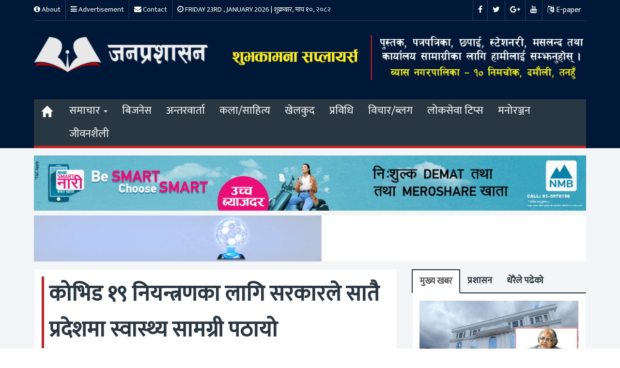

--- FILE ---
content_type: text/html; charset=UTF-8
request_url: https://janaprashasan.com/2020/03/30/7054/
body_size: 18708
content:
<!DOCTYPE html>
<html lang="en-US">
  <head>
    <meta charset="UTF-8">
    <meta http-equiv="X-UA-Compatible" content="IE=edge">
    <meta name="viewport" content="width=device-width, initial-scale=1">
      <!-- The above 3 meta tags *must* come first in the head; any other head content must come *after* these tags -->
    <title>कोभिड १९ नियन्त्रणका लागि सरकारले सातै प्रदेशमा स्वास्थ्य सामग्री पठायो &#8211; Jana Prashasan</title>
<meta name='robots' content='max-image-preview:large' />
<link rel='dns-prefetch' href='//ajax.googleapis.com' />
<link rel='dns-prefetch' href='//stats.wp.com' />
<link rel='dns-prefetch' href='//maxcdn.bootstrapcdn.com' />
<link rel='dns-prefetch' href='//fonts.googleapis.com' />
<link rel='preconnect' href='//c0.wp.com' />
<link rel="alternate" type="application/rss+xml" title="Jana Prashasan &raquo; Feed" href="https://janaprashasan.com/feed/" />
<link rel="alternate" type="application/rss+xml" title="Jana Prashasan &raquo; Comments Feed" href="https://janaprashasan.com/comments/feed/" />
<link rel="alternate" type="application/rss+xml" title="Jana Prashasan &raquo; कोभिड १९ नियन्त्रणका लागि सरकारले सातै प्रदेशमा स्वास्थ्य सामग्री पठायो Comments Feed" href="https://janaprashasan.com/2020/03/30/7054/feed/" />
<link rel="alternate" title="oEmbed (JSON)" type="application/json+oembed" href="https://janaprashasan.com/wp-json/oembed/1.0/embed?url=https%3A%2F%2Fjanaprashasan.com%2F2020%2F03%2F30%2F7054%2F" />
<link rel="alternate" title="oEmbed (XML)" type="text/xml+oembed" href="https://janaprashasan.com/wp-json/oembed/1.0/embed?url=https%3A%2F%2Fjanaprashasan.com%2F2020%2F03%2F30%2F7054%2F&#038;format=xml" />
<style id='wp-img-auto-sizes-contain-inline-css' type='text/css'>
img:is([sizes=auto i],[sizes^="auto," i]){contain-intrinsic-size:3000px 1500px}
/*# sourceURL=wp-img-auto-sizes-contain-inline-css */
</style>
<style id='wp-emoji-styles-inline-css' type='text/css'>

	img.wp-smiley, img.emoji {
		display: inline !important;
		border: none !important;
		box-shadow: none !important;
		height: 1em !important;
		width: 1em !important;
		margin: 0 0.07em !important;
		vertical-align: -0.1em !important;
		background: none !important;
		padding: 0 !important;
	}
/*# sourceURL=wp-emoji-styles-inline-css */
</style>
<style id='wp-block-library-inline-css' type='text/css'>
:root{--wp-block-synced-color:#7a00df;--wp-block-synced-color--rgb:122,0,223;--wp-bound-block-color:var(--wp-block-synced-color);--wp-editor-canvas-background:#ddd;--wp-admin-theme-color:#007cba;--wp-admin-theme-color--rgb:0,124,186;--wp-admin-theme-color-darker-10:#006ba1;--wp-admin-theme-color-darker-10--rgb:0,107,160.5;--wp-admin-theme-color-darker-20:#005a87;--wp-admin-theme-color-darker-20--rgb:0,90,135;--wp-admin-border-width-focus:2px}@media (min-resolution:192dpi){:root{--wp-admin-border-width-focus:1.5px}}.wp-element-button{cursor:pointer}:root .has-very-light-gray-background-color{background-color:#eee}:root .has-very-dark-gray-background-color{background-color:#313131}:root .has-very-light-gray-color{color:#eee}:root .has-very-dark-gray-color{color:#313131}:root .has-vivid-green-cyan-to-vivid-cyan-blue-gradient-background{background:linear-gradient(135deg,#00d084,#0693e3)}:root .has-purple-crush-gradient-background{background:linear-gradient(135deg,#34e2e4,#4721fb 50%,#ab1dfe)}:root .has-hazy-dawn-gradient-background{background:linear-gradient(135deg,#faaca8,#dad0ec)}:root .has-subdued-olive-gradient-background{background:linear-gradient(135deg,#fafae1,#67a671)}:root .has-atomic-cream-gradient-background{background:linear-gradient(135deg,#fdd79a,#004a59)}:root .has-nightshade-gradient-background{background:linear-gradient(135deg,#330968,#31cdcf)}:root .has-midnight-gradient-background{background:linear-gradient(135deg,#020381,#2874fc)}:root{--wp--preset--font-size--normal:16px;--wp--preset--font-size--huge:42px}.has-regular-font-size{font-size:1em}.has-larger-font-size{font-size:2.625em}.has-normal-font-size{font-size:var(--wp--preset--font-size--normal)}.has-huge-font-size{font-size:var(--wp--preset--font-size--huge)}.has-text-align-center{text-align:center}.has-text-align-left{text-align:left}.has-text-align-right{text-align:right}.has-fit-text{white-space:nowrap!important}#end-resizable-editor-section{display:none}.aligncenter{clear:both}.items-justified-left{justify-content:flex-start}.items-justified-center{justify-content:center}.items-justified-right{justify-content:flex-end}.items-justified-space-between{justify-content:space-between}.screen-reader-text{border:0;clip-path:inset(50%);height:1px;margin:-1px;overflow:hidden;padding:0;position:absolute;width:1px;word-wrap:normal!important}.screen-reader-text:focus{background-color:#ddd;clip-path:none;color:#444;display:block;font-size:1em;height:auto;left:5px;line-height:normal;padding:15px 23px 14px;text-decoration:none;top:5px;width:auto;z-index:100000}html :where(.has-border-color){border-style:solid}html :where([style*=border-top-color]){border-top-style:solid}html :where([style*=border-right-color]){border-right-style:solid}html :where([style*=border-bottom-color]){border-bottom-style:solid}html :where([style*=border-left-color]){border-left-style:solid}html :where([style*=border-width]){border-style:solid}html :where([style*=border-top-width]){border-top-style:solid}html :where([style*=border-right-width]){border-right-style:solid}html :where([style*=border-bottom-width]){border-bottom-style:solid}html :where([style*=border-left-width]){border-left-style:solid}html :where(img[class*=wp-image-]){height:auto;max-width:100%}:where(figure){margin:0 0 1em}html :where(.is-position-sticky){--wp-admin--admin-bar--position-offset:var(--wp-admin--admin-bar--height,0px)}@media screen and (max-width:600px){html :where(.is-position-sticky){--wp-admin--admin-bar--position-offset:0px}}

/*# sourceURL=wp-block-library-inline-css */
</style><style id='wp-block-gallery-inline-css' type='text/css'>
.blocks-gallery-grid:not(.has-nested-images),.wp-block-gallery:not(.has-nested-images){display:flex;flex-wrap:wrap;list-style-type:none;margin:0;padding:0}.blocks-gallery-grid:not(.has-nested-images) .blocks-gallery-image,.blocks-gallery-grid:not(.has-nested-images) .blocks-gallery-item,.wp-block-gallery:not(.has-nested-images) .blocks-gallery-image,.wp-block-gallery:not(.has-nested-images) .blocks-gallery-item{display:flex;flex-direction:column;flex-grow:1;justify-content:center;margin:0 1em 1em 0;position:relative;width:calc(50% - 1em)}.blocks-gallery-grid:not(.has-nested-images) .blocks-gallery-image:nth-of-type(2n),.blocks-gallery-grid:not(.has-nested-images) .blocks-gallery-item:nth-of-type(2n),.wp-block-gallery:not(.has-nested-images) .blocks-gallery-image:nth-of-type(2n),.wp-block-gallery:not(.has-nested-images) .blocks-gallery-item:nth-of-type(2n){margin-right:0}.blocks-gallery-grid:not(.has-nested-images) .blocks-gallery-image figure,.blocks-gallery-grid:not(.has-nested-images) .blocks-gallery-item figure,.wp-block-gallery:not(.has-nested-images) .blocks-gallery-image figure,.wp-block-gallery:not(.has-nested-images) .blocks-gallery-item figure{align-items:flex-end;display:flex;height:100%;justify-content:flex-start;margin:0}.blocks-gallery-grid:not(.has-nested-images) .blocks-gallery-image img,.blocks-gallery-grid:not(.has-nested-images) .blocks-gallery-item img,.wp-block-gallery:not(.has-nested-images) .blocks-gallery-image img,.wp-block-gallery:not(.has-nested-images) .blocks-gallery-item img{display:block;height:auto;max-width:100%;width:auto}.blocks-gallery-grid:not(.has-nested-images) .blocks-gallery-image figcaption,.blocks-gallery-grid:not(.has-nested-images) .blocks-gallery-item figcaption,.wp-block-gallery:not(.has-nested-images) .blocks-gallery-image figcaption,.wp-block-gallery:not(.has-nested-images) .blocks-gallery-item figcaption{background:linear-gradient(0deg,#000000b3,#0000004d 70%,#0000);bottom:0;box-sizing:border-box;color:#fff;font-size:.8em;margin:0;max-height:100%;overflow:auto;padding:3em .77em .7em;position:absolute;text-align:center;width:100%;z-index:2}.blocks-gallery-grid:not(.has-nested-images) .blocks-gallery-image figcaption img,.blocks-gallery-grid:not(.has-nested-images) .blocks-gallery-item figcaption img,.wp-block-gallery:not(.has-nested-images) .blocks-gallery-image figcaption img,.wp-block-gallery:not(.has-nested-images) .blocks-gallery-item figcaption img{display:inline}.blocks-gallery-grid:not(.has-nested-images) figcaption,.wp-block-gallery:not(.has-nested-images) figcaption{flex-grow:1}.blocks-gallery-grid:not(.has-nested-images).is-cropped .blocks-gallery-image a,.blocks-gallery-grid:not(.has-nested-images).is-cropped .blocks-gallery-image img,.blocks-gallery-grid:not(.has-nested-images).is-cropped .blocks-gallery-item a,.blocks-gallery-grid:not(.has-nested-images).is-cropped .blocks-gallery-item img,.wp-block-gallery:not(.has-nested-images).is-cropped .blocks-gallery-image a,.wp-block-gallery:not(.has-nested-images).is-cropped .blocks-gallery-image img,.wp-block-gallery:not(.has-nested-images).is-cropped .blocks-gallery-item a,.wp-block-gallery:not(.has-nested-images).is-cropped .blocks-gallery-item img{flex:1;height:100%;object-fit:cover;width:100%}.blocks-gallery-grid:not(.has-nested-images).columns-1 .blocks-gallery-image,.blocks-gallery-grid:not(.has-nested-images).columns-1 .blocks-gallery-item,.wp-block-gallery:not(.has-nested-images).columns-1 .blocks-gallery-image,.wp-block-gallery:not(.has-nested-images).columns-1 .blocks-gallery-item{margin-right:0;width:100%}@media (min-width:600px){.blocks-gallery-grid:not(.has-nested-images).columns-3 .blocks-gallery-image,.blocks-gallery-grid:not(.has-nested-images).columns-3 .blocks-gallery-item,.wp-block-gallery:not(.has-nested-images).columns-3 .blocks-gallery-image,.wp-block-gallery:not(.has-nested-images).columns-3 .blocks-gallery-item{margin-right:1em;width:calc(33.33333% - .66667em)}.blocks-gallery-grid:not(.has-nested-images).columns-4 .blocks-gallery-image,.blocks-gallery-grid:not(.has-nested-images).columns-4 .blocks-gallery-item,.wp-block-gallery:not(.has-nested-images).columns-4 .blocks-gallery-image,.wp-block-gallery:not(.has-nested-images).columns-4 .blocks-gallery-item{margin-right:1em;width:calc(25% - .75em)}.blocks-gallery-grid:not(.has-nested-images).columns-5 .blocks-gallery-image,.blocks-gallery-grid:not(.has-nested-images).columns-5 .blocks-gallery-item,.wp-block-gallery:not(.has-nested-images).columns-5 .blocks-gallery-image,.wp-block-gallery:not(.has-nested-images).columns-5 .blocks-gallery-item{margin-right:1em;width:calc(20% - .8em)}.blocks-gallery-grid:not(.has-nested-images).columns-6 .blocks-gallery-image,.blocks-gallery-grid:not(.has-nested-images).columns-6 .blocks-gallery-item,.wp-block-gallery:not(.has-nested-images).columns-6 .blocks-gallery-image,.wp-block-gallery:not(.has-nested-images).columns-6 .blocks-gallery-item{margin-right:1em;width:calc(16.66667% - .83333em)}.blocks-gallery-grid:not(.has-nested-images).columns-7 .blocks-gallery-image,.blocks-gallery-grid:not(.has-nested-images).columns-7 .blocks-gallery-item,.wp-block-gallery:not(.has-nested-images).columns-7 .blocks-gallery-image,.wp-block-gallery:not(.has-nested-images).columns-7 .blocks-gallery-item{margin-right:1em;width:calc(14.28571% - .85714em)}.blocks-gallery-grid:not(.has-nested-images).columns-8 .blocks-gallery-image,.blocks-gallery-grid:not(.has-nested-images).columns-8 .blocks-gallery-item,.wp-block-gallery:not(.has-nested-images).columns-8 .blocks-gallery-image,.wp-block-gallery:not(.has-nested-images).columns-8 .blocks-gallery-item{margin-right:1em;width:calc(12.5% - .875em)}.blocks-gallery-grid:not(.has-nested-images).columns-1 .blocks-gallery-image:nth-of-type(1n),.blocks-gallery-grid:not(.has-nested-images).columns-1 .blocks-gallery-item:nth-of-type(1n),.blocks-gallery-grid:not(.has-nested-images).columns-2 .blocks-gallery-image:nth-of-type(2n),.blocks-gallery-grid:not(.has-nested-images).columns-2 .blocks-gallery-item:nth-of-type(2n),.blocks-gallery-grid:not(.has-nested-images).columns-3 .blocks-gallery-image:nth-of-type(3n),.blocks-gallery-grid:not(.has-nested-images).columns-3 .blocks-gallery-item:nth-of-type(3n),.blocks-gallery-grid:not(.has-nested-images).columns-4 .blocks-gallery-image:nth-of-type(4n),.blocks-gallery-grid:not(.has-nested-images).columns-4 .blocks-gallery-item:nth-of-type(4n),.blocks-gallery-grid:not(.has-nested-images).columns-5 .blocks-gallery-image:nth-of-type(5n),.blocks-gallery-grid:not(.has-nested-images).columns-5 .blocks-gallery-item:nth-of-type(5n),.blocks-gallery-grid:not(.has-nested-images).columns-6 .blocks-gallery-image:nth-of-type(6n),.blocks-gallery-grid:not(.has-nested-images).columns-6 .blocks-gallery-item:nth-of-type(6n),.blocks-gallery-grid:not(.has-nested-images).columns-7 .blocks-gallery-image:nth-of-type(7n),.blocks-gallery-grid:not(.has-nested-images).columns-7 .blocks-gallery-item:nth-of-type(7n),.blocks-gallery-grid:not(.has-nested-images).columns-8 .blocks-gallery-image:nth-of-type(8n),.blocks-gallery-grid:not(.has-nested-images).columns-8 .blocks-gallery-item:nth-of-type(8n),.wp-block-gallery:not(.has-nested-images).columns-1 .blocks-gallery-image:nth-of-type(1n),.wp-block-gallery:not(.has-nested-images).columns-1 .blocks-gallery-item:nth-of-type(1n),.wp-block-gallery:not(.has-nested-images).columns-2 .blocks-gallery-image:nth-of-type(2n),.wp-block-gallery:not(.has-nested-images).columns-2 .blocks-gallery-item:nth-of-type(2n),.wp-block-gallery:not(.has-nested-images).columns-3 .blocks-gallery-image:nth-of-type(3n),.wp-block-gallery:not(.has-nested-images).columns-3 .blocks-gallery-item:nth-of-type(3n),.wp-block-gallery:not(.has-nested-images).columns-4 .blocks-gallery-image:nth-of-type(4n),.wp-block-gallery:not(.has-nested-images).columns-4 .blocks-gallery-item:nth-of-type(4n),.wp-block-gallery:not(.has-nested-images).columns-5 .blocks-gallery-image:nth-of-type(5n),.wp-block-gallery:not(.has-nested-images).columns-5 .blocks-gallery-item:nth-of-type(5n),.wp-block-gallery:not(.has-nested-images).columns-6 .blocks-gallery-image:nth-of-type(6n),.wp-block-gallery:not(.has-nested-images).columns-6 .blocks-gallery-item:nth-of-type(6n),.wp-block-gallery:not(.has-nested-images).columns-7 .blocks-gallery-image:nth-of-type(7n),.wp-block-gallery:not(.has-nested-images).columns-7 .blocks-gallery-item:nth-of-type(7n),.wp-block-gallery:not(.has-nested-images).columns-8 .blocks-gallery-image:nth-of-type(8n),.wp-block-gallery:not(.has-nested-images).columns-8 .blocks-gallery-item:nth-of-type(8n){margin-right:0}}.blocks-gallery-grid:not(.has-nested-images) .blocks-gallery-image:last-child,.blocks-gallery-grid:not(.has-nested-images) .blocks-gallery-item:last-child,.wp-block-gallery:not(.has-nested-images) .blocks-gallery-image:last-child,.wp-block-gallery:not(.has-nested-images) .blocks-gallery-item:last-child{margin-right:0}.blocks-gallery-grid:not(.has-nested-images).alignleft,.blocks-gallery-grid:not(.has-nested-images).alignright,.wp-block-gallery:not(.has-nested-images).alignleft,.wp-block-gallery:not(.has-nested-images).alignright{max-width:420px;width:100%}.blocks-gallery-grid:not(.has-nested-images).aligncenter .blocks-gallery-item figure,.wp-block-gallery:not(.has-nested-images).aligncenter .blocks-gallery-item figure{justify-content:center}.wp-block-gallery:not(.is-cropped) .blocks-gallery-item{align-self:flex-start}figure.wp-block-gallery.has-nested-images{align-items:normal}.wp-block-gallery.has-nested-images figure.wp-block-image:not(#individual-image){margin:0;width:calc(50% - var(--wp--style--unstable-gallery-gap, 16px)/2)}.wp-block-gallery.has-nested-images figure.wp-block-image{box-sizing:border-box;display:flex;flex-direction:column;flex-grow:1;justify-content:center;max-width:100%;position:relative}.wp-block-gallery.has-nested-images figure.wp-block-image>a,.wp-block-gallery.has-nested-images figure.wp-block-image>div{flex-direction:column;flex-grow:1;margin:0}.wp-block-gallery.has-nested-images figure.wp-block-image img{display:block;height:auto;max-width:100%!important;width:auto}.wp-block-gallery.has-nested-images figure.wp-block-image figcaption,.wp-block-gallery.has-nested-images figure.wp-block-image:has(figcaption):before{bottom:0;left:0;max-height:100%;position:absolute;right:0}.wp-block-gallery.has-nested-images figure.wp-block-image:has(figcaption):before{backdrop-filter:blur(3px);content:"";height:100%;-webkit-mask-image:linear-gradient(0deg,#000 20%,#0000);mask-image:linear-gradient(0deg,#000 20%,#0000);max-height:40%;pointer-events:none}.wp-block-gallery.has-nested-images figure.wp-block-image figcaption{box-sizing:border-box;color:#fff;font-size:13px;margin:0;overflow:auto;padding:1em;text-align:center;text-shadow:0 0 1.5px #000}.wp-block-gallery.has-nested-images figure.wp-block-image figcaption::-webkit-scrollbar{height:12px;width:12px}.wp-block-gallery.has-nested-images figure.wp-block-image figcaption::-webkit-scrollbar-track{background-color:initial}.wp-block-gallery.has-nested-images figure.wp-block-image figcaption::-webkit-scrollbar-thumb{background-clip:padding-box;background-color:initial;border:3px solid #0000;border-radius:8px}.wp-block-gallery.has-nested-images figure.wp-block-image figcaption:focus-within::-webkit-scrollbar-thumb,.wp-block-gallery.has-nested-images figure.wp-block-image figcaption:focus::-webkit-scrollbar-thumb,.wp-block-gallery.has-nested-images figure.wp-block-image figcaption:hover::-webkit-scrollbar-thumb{background-color:#fffc}.wp-block-gallery.has-nested-images figure.wp-block-image figcaption{scrollbar-color:#0000 #0000;scrollbar-gutter:stable both-edges;scrollbar-width:thin}.wp-block-gallery.has-nested-images figure.wp-block-image figcaption:focus,.wp-block-gallery.has-nested-images figure.wp-block-image figcaption:focus-within,.wp-block-gallery.has-nested-images figure.wp-block-image figcaption:hover{scrollbar-color:#fffc #0000}.wp-block-gallery.has-nested-images figure.wp-block-image figcaption{will-change:transform}@media (hover:none){.wp-block-gallery.has-nested-images figure.wp-block-image figcaption{scrollbar-color:#fffc #0000}}.wp-block-gallery.has-nested-images figure.wp-block-image figcaption{background:linear-gradient(0deg,#0006,#0000)}.wp-block-gallery.has-nested-images figure.wp-block-image figcaption img{display:inline}.wp-block-gallery.has-nested-images figure.wp-block-image figcaption a{color:inherit}.wp-block-gallery.has-nested-images figure.wp-block-image.has-custom-border img{box-sizing:border-box}.wp-block-gallery.has-nested-images figure.wp-block-image.has-custom-border>a,.wp-block-gallery.has-nested-images figure.wp-block-image.has-custom-border>div,.wp-block-gallery.has-nested-images figure.wp-block-image.is-style-rounded>a,.wp-block-gallery.has-nested-images figure.wp-block-image.is-style-rounded>div{flex:1 1 auto}.wp-block-gallery.has-nested-images figure.wp-block-image.has-custom-border figcaption,.wp-block-gallery.has-nested-images figure.wp-block-image.is-style-rounded figcaption{background:none;color:inherit;flex:initial;margin:0;padding:10px 10px 9px;position:relative;text-shadow:none}.wp-block-gallery.has-nested-images figure.wp-block-image.has-custom-border:before,.wp-block-gallery.has-nested-images figure.wp-block-image.is-style-rounded:before{content:none}.wp-block-gallery.has-nested-images figcaption{flex-basis:100%;flex-grow:1;text-align:center}.wp-block-gallery.has-nested-images:not(.is-cropped) figure.wp-block-image:not(#individual-image){margin-bottom:auto;margin-top:0}.wp-block-gallery.has-nested-images.is-cropped figure.wp-block-image:not(#individual-image){align-self:inherit}.wp-block-gallery.has-nested-images.is-cropped figure.wp-block-image:not(#individual-image)>a,.wp-block-gallery.has-nested-images.is-cropped figure.wp-block-image:not(#individual-image)>div:not(.components-drop-zone){display:flex}.wp-block-gallery.has-nested-images.is-cropped figure.wp-block-image:not(#individual-image) a,.wp-block-gallery.has-nested-images.is-cropped figure.wp-block-image:not(#individual-image) img{flex:1 0 0%;height:100%;object-fit:cover;width:100%}.wp-block-gallery.has-nested-images.columns-1 figure.wp-block-image:not(#individual-image){width:100%}@media (min-width:600px){.wp-block-gallery.has-nested-images.columns-3 figure.wp-block-image:not(#individual-image){width:calc(33.33333% - var(--wp--style--unstable-gallery-gap, 16px)*.66667)}.wp-block-gallery.has-nested-images.columns-4 figure.wp-block-image:not(#individual-image){width:calc(25% - var(--wp--style--unstable-gallery-gap, 16px)*.75)}.wp-block-gallery.has-nested-images.columns-5 figure.wp-block-image:not(#individual-image){width:calc(20% - var(--wp--style--unstable-gallery-gap, 16px)*.8)}.wp-block-gallery.has-nested-images.columns-6 figure.wp-block-image:not(#individual-image){width:calc(16.66667% - var(--wp--style--unstable-gallery-gap, 16px)*.83333)}.wp-block-gallery.has-nested-images.columns-7 figure.wp-block-image:not(#individual-image){width:calc(14.28571% - var(--wp--style--unstable-gallery-gap, 16px)*.85714)}.wp-block-gallery.has-nested-images.columns-8 figure.wp-block-image:not(#individual-image){width:calc(12.5% - var(--wp--style--unstable-gallery-gap, 16px)*.875)}.wp-block-gallery.has-nested-images.columns-default figure.wp-block-image:not(#individual-image){width:calc(33.33% - var(--wp--style--unstable-gallery-gap, 16px)*.66667)}.wp-block-gallery.has-nested-images.columns-default figure.wp-block-image:not(#individual-image):first-child:nth-last-child(2),.wp-block-gallery.has-nested-images.columns-default figure.wp-block-image:not(#individual-image):first-child:nth-last-child(2)~figure.wp-block-image:not(#individual-image){width:calc(50% - var(--wp--style--unstable-gallery-gap, 16px)*.5)}.wp-block-gallery.has-nested-images.columns-default figure.wp-block-image:not(#individual-image):first-child:last-child{width:100%}}.wp-block-gallery.has-nested-images.alignleft,.wp-block-gallery.has-nested-images.alignright{max-width:420px;width:100%}.wp-block-gallery.has-nested-images.aligncenter{justify-content:center}
/*# sourceURL=https://c0.wp.com/c/6.9/wp-includes/blocks/gallery/style.min.css */
</style>
<style id='wp-block-image-inline-css' type='text/css'>
.wp-block-image>a,.wp-block-image>figure>a{display:inline-block}.wp-block-image img{box-sizing:border-box;height:auto;max-width:100%;vertical-align:bottom}@media not (prefers-reduced-motion){.wp-block-image img.hide{visibility:hidden}.wp-block-image img.show{animation:show-content-image .4s}}.wp-block-image[style*=border-radius] img,.wp-block-image[style*=border-radius]>a{border-radius:inherit}.wp-block-image.has-custom-border img{box-sizing:border-box}.wp-block-image.aligncenter{text-align:center}.wp-block-image.alignfull>a,.wp-block-image.alignwide>a{width:100%}.wp-block-image.alignfull img,.wp-block-image.alignwide img{height:auto;width:100%}.wp-block-image .aligncenter,.wp-block-image .alignleft,.wp-block-image .alignright,.wp-block-image.aligncenter,.wp-block-image.alignleft,.wp-block-image.alignright{display:table}.wp-block-image .aligncenter>figcaption,.wp-block-image .alignleft>figcaption,.wp-block-image .alignright>figcaption,.wp-block-image.aligncenter>figcaption,.wp-block-image.alignleft>figcaption,.wp-block-image.alignright>figcaption{caption-side:bottom;display:table-caption}.wp-block-image .alignleft{float:left;margin:.5em 1em .5em 0}.wp-block-image .alignright{float:right;margin:.5em 0 .5em 1em}.wp-block-image .aligncenter{margin-left:auto;margin-right:auto}.wp-block-image :where(figcaption){margin-bottom:1em;margin-top:.5em}.wp-block-image.is-style-circle-mask img{border-radius:9999px}@supports ((-webkit-mask-image:none) or (mask-image:none)) or (-webkit-mask-image:none){.wp-block-image.is-style-circle-mask img{border-radius:0;-webkit-mask-image:url('data:image/svg+xml;utf8,<svg viewBox="0 0 100 100" xmlns="http://www.w3.org/2000/svg"><circle cx="50" cy="50" r="50"/></svg>');mask-image:url('data:image/svg+xml;utf8,<svg viewBox="0 0 100 100" xmlns="http://www.w3.org/2000/svg"><circle cx="50" cy="50" r="50"/></svg>');mask-mode:alpha;-webkit-mask-position:center;mask-position:center;-webkit-mask-repeat:no-repeat;mask-repeat:no-repeat;-webkit-mask-size:contain;mask-size:contain}}:root :where(.wp-block-image.is-style-rounded img,.wp-block-image .is-style-rounded img){border-radius:9999px}.wp-block-image figure{margin:0}.wp-lightbox-container{display:flex;flex-direction:column;position:relative}.wp-lightbox-container img{cursor:zoom-in}.wp-lightbox-container img:hover+button{opacity:1}.wp-lightbox-container button{align-items:center;backdrop-filter:blur(16px) saturate(180%);background-color:#5a5a5a40;border:none;border-radius:4px;cursor:zoom-in;display:flex;height:20px;justify-content:center;opacity:0;padding:0;position:absolute;right:16px;text-align:center;top:16px;width:20px;z-index:100}@media not (prefers-reduced-motion){.wp-lightbox-container button{transition:opacity .2s ease}}.wp-lightbox-container button:focus-visible{outline:3px auto #5a5a5a40;outline:3px auto -webkit-focus-ring-color;outline-offset:3px}.wp-lightbox-container button:hover{cursor:pointer;opacity:1}.wp-lightbox-container button:focus{opacity:1}.wp-lightbox-container button:focus,.wp-lightbox-container button:hover,.wp-lightbox-container button:not(:hover):not(:active):not(.has-background){background-color:#5a5a5a40;border:none}.wp-lightbox-overlay{box-sizing:border-box;cursor:zoom-out;height:100vh;left:0;overflow:hidden;position:fixed;top:0;visibility:hidden;width:100%;z-index:100000}.wp-lightbox-overlay .close-button{align-items:center;cursor:pointer;display:flex;justify-content:center;min-height:40px;min-width:40px;padding:0;position:absolute;right:calc(env(safe-area-inset-right) + 16px);top:calc(env(safe-area-inset-top) + 16px);z-index:5000000}.wp-lightbox-overlay .close-button:focus,.wp-lightbox-overlay .close-button:hover,.wp-lightbox-overlay .close-button:not(:hover):not(:active):not(.has-background){background:none;border:none}.wp-lightbox-overlay .lightbox-image-container{height:var(--wp--lightbox-container-height);left:50%;overflow:hidden;position:absolute;top:50%;transform:translate(-50%,-50%);transform-origin:top left;width:var(--wp--lightbox-container-width);z-index:9999999999}.wp-lightbox-overlay .wp-block-image{align-items:center;box-sizing:border-box;display:flex;height:100%;justify-content:center;margin:0;position:relative;transform-origin:0 0;width:100%;z-index:3000000}.wp-lightbox-overlay .wp-block-image img{height:var(--wp--lightbox-image-height);min-height:var(--wp--lightbox-image-height);min-width:var(--wp--lightbox-image-width);width:var(--wp--lightbox-image-width)}.wp-lightbox-overlay .wp-block-image figcaption{display:none}.wp-lightbox-overlay button{background:none;border:none}.wp-lightbox-overlay .scrim{background-color:#fff;height:100%;opacity:.9;position:absolute;width:100%;z-index:2000000}.wp-lightbox-overlay.active{visibility:visible}@media not (prefers-reduced-motion){.wp-lightbox-overlay.active{animation:turn-on-visibility .25s both}.wp-lightbox-overlay.active img{animation:turn-on-visibility .35s both}.wp-lightbox-overlay.show-closing-animation:not(.active){animation:turn-off-visibility .35s both}.wp-lightbox-overlay.show-closing-animation:not(.active) img{animation:turn-off-visibility .25s both}.wp-lightbox-overlay.zoom.active{animation:none;opacity:1;visibility:visible}.wp-lightbox-overlay.zoom.active .lightbox-image-container{animation:lightbox-zoom-in .4s}.wp-lightbox-overlay.zoom.active .lightbox-image-container img{animation:none}.wp-lightbox-overlay.zoom.active .scrim{animation:turn-on-visibility .4s forwards}.wp-lightbox-overlay.zoom.show-closing-animation:not(.active){animation:none}.wp-lightbox-overlay.zoom.show-closing-animation:not(.active) .lightbox-image-container{animation:lightbox-zoom-out .4s}.wp-lightbox-overlay.zoom.show-closing-animation:not(.active) .lightbox-image-container img{animation:none}.wp-lightbox-overlay.zoom.show-closing-animation:not(.active) .scrim{animation:turn-off-visibility .4s forwards}}@keyframes show-content-image{0%{visibility:hidden}99%{visibility:hidden}to{visibility:visible}}@keyframes turn-on-visibility{0%{opacity:0}to{opacity:1}}@keyframes turn-off-visibility{0%{opacity:1;visibility:visible}99%{opacity:0;visibility:visible}to{opacity:0;visibility:hidden}}@keyframes lightbox-zoom-in{0%{transform:translate(calc((-100vw + var(--wp--lightbox-scrollbar-width))/2 + var(--wp--lightbox-initial-left-position)),calc(-50vh + var(--wp--lightbox-initial-top-position))) scale(var(--wp--lightbox-scale))}to{transform:translate(-50%,-50%) scale(1)}}@keyframes lightbox-zoom-out{0%{transform:translate(-50%,-50%) scale(1);visibility:visible}99%{visibility:visible}to{transform:translate(calc((-100vw + var(--wp--lightbox-scrollbar-width))/2 + var(--wp--lightbox-initial-left-position)),calc(-50vh + var(--wp--lightbox-initial-top-position))) scale(var(--wp--lightbox-scale));visibility:hidden}}
/*# sourceURL=https://c0.wp.com/c/6.9/wp-includes/blocks/image/style.min.css */
</style>
<style id='wp-block-paragraph-inline-css' type='text/css'>
.is-small-text{font-size:.875em}.is-regular-text{font-size:1em}.is-large-text{font-size:2.25em}.is-larger-text{font-size:3em}.has-drop-cap:not(:focus):first-letter{float:left;font-size:8.4em;font-style:normal;font-weight:100;line-height:.68;margin:.05em .1em 0 0;text-transform:uppercase}body.rtl .has-drop-cap:not(:focus):first-letter{float:none;margin-left:.1em}p.has-drop-cap.has-background{overflow:hidden}:root :where(p.has-background){padding:1.25em 2.375em}:where(p.has-text-color:not(.has-link-color)) a{color:inherit}p.has-text-align-left[style*="writing-mode:vertical-lr"],p.has-text-align-right[style*="writing-mode:vertical-rl"]{rotate:180deg}
/*# sourceURL=https://c0.wp.com/c/6.9/wp-includes/blocks/paragraph/style.min.css */
</style>
<style id='global-styles-inline-css' type='text/css'>
:root{--wp--preset--aspect-ratio--square: 1;--wp--preset--aspect-ratio--4-3: 4/3;--wp--preset--aspect-ratio--3-4: 3/4;--wp--preset--aspect-ratio--3-2: 3/2;--wp--preset--aspect-ratio--2-3: 2/3;--wp--preset--aspect-ratio--16-9: 16/9;--wp--preset--aspect-ratio--9-16: 9/16;--wp--preset--color--black: #000000;--wp--preset--color--cyan-bluish-gray: #abb8c3;--wp--preset--color--white: #ffffff;--wp--preset--color--pale-pink: #f78da7;--wp--preset--color--vivid-red: #cf2e2e;--wp--preset--color--luminous-vivid-orange: #ff6900;--wp--preset--color--luminous-vivid-amber: #fcb900;--wp--preset--color--light-green-cyan: #7bdcb5;--wp--preset--color--vivid-green-cyan: #00d084;--wp--preset--color--pale-cyan-blue: #8ed1fc;--wp--preset--color--vivid-cyan-blue: #0693e3;--wp--preset--color--vivid-purple: #9b51e0;--wp--preset--gradient--vivid-cyan-blue-to-vivid-purple: linear-gradient(135deg,rgb(6,147,227) 0%,rgb(155,81,224) 100%);--wp--preset--gradient--light-green-cyan-to-vivid-green-cyan: linear-gradient(135deg,rgb(122,220,180) 0%,rgb(0,208,130) 100%);--wp--preset--gradient--luminous-vivid-amber-to-luminous-vivid-orange: linear-gradient(135deg,rgb(252,185,0) 0%,rgb(255,105,0) 100%);--wp--preset--gradient--luminous-vivid-orange-to-vivid-red: linear-gradient(135deg,rgb(255,105,0) 0%,rgb(207,46,46) 100%);--wp--preset--gradient--very-light-gray-to-cyan-bluish-gray: linear-gradient(135deg,rgb(238,238,238) 0%,rgb(169,184,195) 100%);--wp--preset--gradient--cool-to-warm-spectrum: linear-gradient(135deg,rgb(74,234,220) 0%,rgb(151,120,209) 20%,rgb(207,42,186) 40%,rgb(238,44,130) 60%,rgb(251,105,98) 80%,rgb(254,248,76) 100%);--wp--preset--gradient--blush-light-purple: linear-gradient(135deg,rgb(255,206,236) 0%,rgb(152,150,240) 100%);--wp--preset--gradient--blush-bordeaux: linear-gradient(135deg,rgb(254,205,165) 0%,rgb(254,45,45) 50%,rgb(107,0,62) 100%);--wp--preset--gradient--luminous-dusk: linear-gradient(135deg,rgb(255,203,112) 0%,rgb(199,81,192) 50%,rgb(65,88,208) 100%);--wp--preset--gradient--pale-ocean: linear-gradient(135deg,rgb(255,245,203) 0%,rgb(182,227,212) 50%,rgb(51,167,181) 100%);--wp--preset--gradient--electric-grass: linear-gradient(135deg,rgb(202,248,128) 0%,rgb(113,206,126) 100%);--wp--preset--gradient--midnight: linear-gradient(135deg,rgb(2,3,129) 0%,rgb(40,116,252) 100%);--wp--preset--font-size--small: 13px;--wp--preset--font-size--medium: 20px;--wp--preset--font-size--large: 36px;--wp--preset--font-size--x-large: 42px;--wp--preset--spacing--20: 0.44rem;--wp--preset--spacing--30: 0.67rem;--wp--preset--spacing--40: 1rem;--wp--preset--spacing--50: 1.5rem;--wp--preset--spacing--60: 2.25rem;--wp--preset--spacing--70: 3.38rem;--wp--preset--spacing--80: 5.06rem;--wp--preset--shadow--natural: 6px 6px 9px rgba(0, 0, 0, 0.2);--wp--preset--shadow--deep: 12px 12px 50px rgba(0, 0, 0, 0.4);--wp--preset--shadow--sharp: 6px 6px 0px rgba(0, 0, 0, 0.2);--wp--preset--shadow--outlined: 6px 6px 0px -3px rgb(255, 255, 255), 6px 6px rgb(0, 0, 0);--wp--preset--shadow--crisp: 6px 6px 0px rgb(0, 0, 0);}:where(.is-layout-flex){gap: 0.5em;}:where(.is-layout-grid){gap: 0.5em;}body .is-layout-flex{display: flex;}.is-layout-flex{flex-wrap: wrap;align-items: center;}.is-layout-flex > :is(*, div){margin: 0;}body .is-layout-grid{display: grid;}.is-layout-grid > :is(*, div){margin: 0;}:where(.wp-block-columns.is-layout-flex){gap: 2em;}:where(.wp-block-columns.is-layout-grid){gap: 2em;}:where(.wp-block-post-template.is-layout-flex){gap: 1.25em;}:where(.wp-block-post-template.is-layout-grid){gap: 1.25em;}.has-black-color{color: var(--wp--preset--color--black) !important;}.has-cyan-bluish-gray-color{color: var(--wp--preset--color--cyan-bluish-gray) !important;}.has-white-color{color: var(--wp--preset--color--white) !important;}.has-pale-pink-color{color: var(--wp--preset--color--pale-pink) !important;}.has-vivid-red-color{color: var(--wp--preset--color--vivid-red) !important;}.has-luminous-vivid-orange-color{color: var(--wp--preset--color--luminous-vivid-orange) !important;}.has-luminous-vivid-amber-color{color: var(--wp--preset--color--luminous-vivid-amber) !important;}.has-light-green-cyan-color{color: var(--wp--preset--color--light-green-cyan) !important;}.has-vivid-green-cyan-color{color: var(--wp--preset--color--vivid-green-cyan) !important;}.has-pale-cyan-blue-color{color: var(--wp--preset--color--pale-cyan-blue) !important;}.has-vivid-cyan-blue-color{color: var(--wp--preset--color--vivid-cyan-blue) !important;}.has-vivid-purple-color{color: var(--wp--preset--color--vivid-purple) !important;}.has-black-background-color{background-color: var(--wp--preset--color--black) !important;}.has-cyan-bluish-gray-background-color{background-color: var(--wp--preset--color--cyan-bluish-gray) !important;}.has-white-background-color{background-color: var(--wp--preset--color--white) !important;}.has-pale-pink-background-color{background-color: var(--wp--preset--color--pale-pink) !important;}.has-vivid-red-background-color{background-color: var(--wp--preset--color--vivid-red) !important;}.has-luminous-vivid-orange-background-color{background-color: var(--wp--preset--color--luminous-vivid-orange) !important;}.has-luminous-vivid-amber-background-color{background-color: var(--wp--preset--color--luminous-vivid-amber) !important;}.has-light-green-cyan-background-color{background-color: var(--wp--preset--color--light-green-cyan) !important;}.has-vivid-green-cyan-background-color{background-color: var(--wp--preset--color--vivid-green-cyan) !important;}.has-pale-cyan-blue-background-color{background-color: var(--wp--preset--color--pale-cyan-blue) !important;}.has-vivid-cyan-blue-background-color{background-color: var(--wp--preset--color--vivid-cyan-blue) !important;}.has-vivid-purple-background-color{background-color: var(--wp--preset--color--vivid-purple) !important;}.has-black-border-color{border-color: var(--wp--preset--color--black) !important;}.has-cyan-bluish-gray-border-color{border-color: var(--wp--preset--color--cyan-bluish-gray) !important;}.has-white-border-color{border-color: var(--wp--preset--color--white) !important;}.has-pale-pink-border-color{border-color: var(--wp--preset--color--pale-pink) !important;}.has-vivid-red-border-color{border-color: var(--wp--preset--color--vivid-red) !important;}.has-luminous-vivid-orange-border-color{border-color: var(--wp--preset--color--luminous-vivid-orange) !important;}.has-luminous-vivid-amber-border-color{border-color: var(--wp--preset--color--luminous-vivid-amber) !important;}.has-light-green-cyan-border-color{border-color: var(--wp--preset--color--light-green-cyan) !important;}.has-vivid-green-cyan-border-color{border-color: var(--wp--preset--color--vivid-green-cyan) !important;}.has-pale-cyan-blue-border-color{border-color: var(--wp--preset--color--pale-cyan-blue) !important;}.has-vivid-cyan-blue-border-color{border-color: var(--wp--preset--color--vivid-cyan-blue) !important;}.has-vivid-purple-border-color{border-color: var(--wp--preset--color--vivid-purple) !important;}.has-vivid-cyan-blue-to-vivid-purple-gradient-background{background: var(--wp--preset--gradient--vivid-cyan-blue-to-vivid-purple) !important;}.has-light-green-cyan-to-vivid-green-cyan-gradient-background{background: var(--wp--preset--gradient--light-green-cyan-to-vivid-green-cyan) !important;}.has-luminous-vivid-amber-to-luminous-vivid-orange-gradient-background{background: var(--wp--preset--gradient--luminous-vivid-amber-to-luminous-vivid-orange) !important;}.has-luminous-vivid-orange-to-vivid-red-gradient-background{background: var(--wp--preset--gradient--luminous-vivid-orange-to-vivid-red) !important;}.has-very-light-gray-to-cyan-bluish-gray-gradient-background{background: var(--wp--preset--gradient--very-light-gray-to-cyan-bluish-gray) !important;}.has-cool-to-warm-spectrum-gradient-background{background: var(--wp--preset--gradient--cool-to-warm-spectrum) !important;}.has-blush-light-purple-gradient-background{background: var(--wp--preset--gradient--blush-light-purple) !important;}.has-blush-bordeaux-gradient-background{background: var(--wp--preset--gradient--blush-bordeaux) !important;}.has-luminous-dusk-gradient-background{background: var(--wp--preset--gradient--luminous-dusk) !important;}.has-pale-ocean-gradient-background{background: var(--wp--preset--gradient--pale-ocean) !important;}.has-electric-grass-gradient-background{background: var(--wp--preset--gradient--electric-grass) !important;}.has-midnight-gradient-background{background: var(--wp--preset--gradient--midnight) !important;}.has-small-font-size{font-size: var(--wp--preset--font-size--small) !important;}.has-medium-font-size{font-size: var(--wp--preset--font-size--medium) !important;}.has-large-font-size{font-size: var(--wp--preset--font-size--large) !important;}.has-x-large-font-size{font-size: var(--wp--preset--font-size--x-large) !important;}
/*# sourceURL=global-styles-inline-css */
</style>
<style id='core-block-supports-inline-css' type='text/css'>
.wp-block-gallery.wp-block-gallery-1{--wp--style--unstable-gallery-gap:var( --wp--style--gallery-gap-default, var( --gallery-block--gutter-size, var( --wp--style--block-gap, 0.5em ) ) );gap:var( --wp--style--gallery-gap-default, var( --gallery-block--gutter-size, var( --wp--style--block-gap, 0.5em ) ) );}.wp-block-gallery.wp-block-gallery-2{--wp--style--unstable-gallery-gap:var( --wp--style--gallery-gap-default, var( --gallery-block--gutter-size, var( --wp--style--block-gap, 0.5em ) ) );gap:var( --wp--style--gallery-gap-default, var( --gallery-block--gutter-size, var( --wp--style--block-gap, 0.5em ) ) );}
/*# sourceURL=core-block-supports-inline-css */
</style>

<style id='classic-theme-styles-inline-css' type='text/css'>
/*! This file is auto-generated */
.wp-block-button__link{color:#fff;background-color:#32373c;border-radius:9999px;box-shadow:none;text-decoration:none;padding:calc(.667em + 2px) calc(1.333em + 2px);font-size:1.125em}.wp-block-file__button{background:#32373c;color:#fff;text-decoration:none}
/*# sourceURL=/wp-includes/css/classic-themes.min.css */
</style>
<link rel='stylesheet' id='Ny_dateConvertCSS-css' href='https://janaprashasan.com/wp-content/plugins/nyasro-nepali-date-converter/Nyasro_NDC_Style.css?ver=6.9' type='text/css' media='all' />
<link rel='stylesheet' id='janaprashasan-style-css' href='https://janaprashasan.com/wp-content/themes/janaprashasan/style.css?ver=6.9' type='text/css' media='all' />
<link rel='stylesheet' id='janaprashasan-font-awesome-style-css' href='https://maxcdn.bootstrapcdn.com/font-awesome/4.7.0/css/font-awesome.min.css?ver=6.9' type='text/css' media='all' />
<link rel='stylesheet' id='janaprashasan-font-family-one-css' href='https://fonts.googleapis.com/css?family=Open+Sans&#038;ver=6.9' type='text/css' media='all' />
<link rel='stylesheet' id='janaprashasan-font-family-two-css' href='https://fonts.googleapis.com/css?family=Ek+Mukta&#038;ver=6.9' type='text/css' media='all' />
<link rel='stylesheet' id='janaprashasan-bootstrap-style-css' href='https://janaprashasan.com/wp-content/themes/janaprashasan/css/bootstrap.min.css?ver=6.9' type='text/css' media='all' />
<link rel='stylesheet' id='janaprashasan-custom-style-css' href='https://janaprashasan.com/wp-content/themes/janaprashasan/css/custom.css?ver=6.9' type='text/css' media='all' />
<link rel='stylesheet' id='janaprashasan-responsive-style-css' href='https://janaprashasan.com/wp-content/themes/janaprashasan/css/responsive.css?ver=6.9' type='text/css' media='all' />
<link rel='stylesheet' id='dflip-style-css' href='https://janaprashasan.com/wp-content/plugins/3d-flipbook-dflip-lite/assets/css/dflip.min.css?ver=2.4.20' type='text/css' media='all' />
<script type="text/javascript" src="https://c0.wp.com/c/6.9/wp-includes/js/jquery/jquery.min.js" id="jquery-core-js"></script>
<script type="text/javascript" src="https://c0.wp.com/c/6.9/wp-includes/js/jquery/jquery-migrate.min.js" id="jquery-migrate-js"></script>
<link rel="https://api.w.org/" href="https://janaprashasan.com/wp-json/" /><link rel="alternate" title="JSON" type="application/json" href="https://janaprashasan.com/wp-json/wp/v2/posts/7054" /><link rel="EditURI" type="application/rsd+xml" title="RSD" href="https://janaprashasan.com/xmlrpc.php?rsd" />
<meta name="generator" content="WordPress 6.9" />
<link rel="canonical" href="https://janaprashasan.com/2020/03/30/7054/" />
<link rel='shortlink' href='https://janaprashasan.com/?p=7054' />
	<style>img#wpstats{display:none}</style>
		<link rel="pingback" href="https://janaprashasan.com/xmlrpc.php"><meta name="description" content="काठमाडौँ । सरकारले कोभिड १९ रोकथामत था नियन्त्रण गर्न चीनबाट ल्याएका औषधिजन्य सामग्री सातै प्रदेशमा पठाएको छ । स्वास्थ्य तथा जनसंख्या मन्त्रालय, स्वास्थ्य सेवाविभागले सातवटै प्रदेशमा कोरोना भाइरसको नमूना परीक्षण र स्वाथ्यकर्मीका लागि आवश्यक उपकरण समेत पठाइएको जानकारी दिएको छ । सरकारले सातै प्रदेशमा प्रयोगशाला संचालन गरेर त्यहीँ नै कोभिड १९ परीक्षण गर्नेछ । यसअघि&hellip;" />

<!-- Jetpack Open Graph Tags -->
<meta property="og:type" content="article" />
<meta property="og:title" content="कोभिड १९ नियन्त्रणका लागि सरकारले सातै प्रदेशमा स्वास्थ्य सामग्री पठायो" />
<meta property="og:url" content="https://janaprashasan.com/2020/03/30/7054/" />
<meta property="og:description" content="काठमाडौँ । सरकारले कोभिड १९ रोकथामत था नियन्त्रण गर्न चीनबाट ल्याएका औषधिजन्य सामग्री सातै प्रदेशमा पठाएको छ । स्वास्थ्य तथा जनसंख्या मन्त्रालय, स्वास्थ्य सेवाविभागले सातवटै प्रदेशमा कोरोना भाइरसको…" />
<meta property="article:published_time" content="2020-03-30T04:27:17+00:00" />
<meta property="article:modified_time" content="2020-03-31T04:39:29+00:00" />
<meta property="og:site_name" content="Jana Prashasan" />
<meta property="og:image" content="https://janaprashasan.com/wp-content/uploads/2020/03/health-materials.jpg" />
<meta property="og:image:width" content="900" />
<meta property="og:image:height" content="423" />
<meta property="og:image:alt" content="" />
<meta property="og:locale" content="en_US" />
<meta name="twitter:text:title" content="कोभिड १९ नियन्त्रणका लागि सरकारले सातै प्रदेशमा स्वास्थ्य सामग्री पठायो" />
<meta name="twitter:image" content="https://janaprashasan.com/wp-content/uploads/2020/03/health-materials.jpg?w=640" />
<meta name="twitter:card" content="summary_large_image" />

<!-- End Jetpack Open Graph Tags -->
<link rel="icon" href="https://janaprashasan.com/wp-content/uploads/2018/03/cropped-favicon-32x32.png" sizes="32x32" />
<link rel="icon" href="https://janaprashasan.com/wp-content/uploads/2018/03/cropped-favicon-192x192.png" sizes="192x192" />
<link rel="apple-touch-icon" href="https://janaprashasan.com/wp-content/uploads/2018/03/cropped-favicon-180x180.png" />
<meta name="msapplication-TileImage" content="https://janaprashasan.com/wp-content/uploads/2018/03/cropped-favicon-270x270.png" />

      <!-- Global site tag (gtag.js) - Google Analytics -->
      <script async src="https://www.googletagmanager.com/gtag/js?id=UA-56850441-18"></script>
      <script>
          window.dataLayer = window.dataLayer || [];
          function gtag(){dataLayer.push(arguments);}
          gtag('js', new Date());

          gtag('config', 'UA-56850441-18');
      </script>

      <div id="fb-root"></div>
      <script>(function(d, s, id) {
              var js, fjs = d.getElementsByTagName(s)[0];
              if (d.getElementById(id)) return;
              js = d.createElement(s); js.id = id;
              js.src = 'https://connect.facebook.net/en_US/sdk.js#xfbml=1&version=v2.12&appId=222299235015205&autoLogAppEvents=1';
              fjs.parentNode.insertBefore(js, fjs);
          }(document, 'script', 'facebook-jssdk'));</script>
    <script type='text/javascript' src='https://platform-api.sharethis.com/js/sharethis.js#property=5f80388afd80230018097495&product=sop' async='async'></script>
  </head>
  <body class="wp-singular post-template-default single single-post postid-7054 single-format-standard wp-theme-janaprashasan">
  <header id="header">
                <div class="top-header">
                    <div class="container">
					<div class="top-header-in">
                        <div class="row">
                            <div class="col-md-8 col-sm-12 col-xs-12">
                                <ul class="top-menu pull-left clearfix">
<li><a href="https://janaprashasan.com/about-us"> <i class="fa fa-info-circle"> </i> About</a></li>
<li><a href="https://janaprashasan.com/advertisement"> <i class="fa fa-navicon"> </i> Advertisement</a></li>
<li><a href="https://janaprashasan.com/contact-us"> <i class="fa fa-envelope"> </i> Contact</a></li>
<li><a href="javascript:void(0)" style="text-transform:uppercase;">
<i class="fa fa-clock-o"></i>
        Friday 23rd , January 2026 |
        शुक्रबार, माघ १०, २०८२

<!--        <i class="fa fa-clock-o"></i> --></a></li>


</ul>
                            </div>
                            <div class="col-md-4 col-sm-12 col-xs-12">
                                <div class="header-about">
                                    
                                    
									<div class="socail">
                                    <ul>
<li><a href="https://facebook.com/janaprashasan" target="_blank" class="fb"><i class="fa fa-facebook"></i></a></li>
<li><a href="https://twitter.com/janaprashasan" target="_blank" class="tw"><i class="fa fa-twitter"></i></a></li>
<li><a href="https://plus.google.com/" target="_blank" class="gplus"><i class="fa fa-google-plus"></i></a></li>
<li><a href="https://youtube.com" target="_blank" class="youtube"><i class="fa fa-youtube"></i></a></li>
<div class="clearfix"></div>
</ul>
</div>


<div class="language dropdown">
<ul>
<li>
  <a href="https://janaprashasan.com/category/epaper">
   <i class="fa fa-language"></i> E-paper 
  </a>
 
  </li>
</div>




                                </div>
                            </div>
                        </div>
						</div>
						<!-- // .top-header-in -->
                    </div>
                </div>
				<!-- //.top-header -->
                <div class="mid-header">
                    <div class="container">
                        <div class="row">
                            <div class="col-md-4 col-sm-4 col-xs-12">
                                <div class="logo">
								<h1>
                                                                            <a href="https://janaprashasan.com/" rel="home">
                                            <img class="lazy img-responsive" src="https://janaprashasan.com/wp-content/uploads/2018/03/cropped-logo-2.png" data-original="https://janaprashasan.com/wp-content/uploads/2018/03/cropped-logo-2.png" alt="Jana Prashasan" width="170"  style="width:100%"/>
                                        </a>
                                    									</h1>
                                </div>
								    <!-- Brand and toggle get grouped for better mobile display -->
    <div class="navbar-header">
      <button type="button" class="navbar-toggle collapsed" data-toggle="collapse" data-target="#main-nav" aria-expanded="false">
        <span class="sr-only">Toggle navigation</span>
        <span class="icon-bar"></span>
        <span class="icon-bar"></span>
        <span class="icon-bar"></span>
      </button>
      
    </div>
                            </div>
                            <div class="col-md-8 col-sm-8 col-xs-12">
                                <div class="mid-header-add text-right">
                                                                            <a href="#" target="_blank"><img width="780" height="96" src="https://janaprashasan.com/wp-content/uploads/2020/01/Shuvakamana__FF1.gif" class="image wp-image-5121  attachment-full size-full" alt="" style="max-width: 100%; height: auto;" decoding="async" fetchpriority="high" srcset="https://janaprashasan.com/wp-content/uploads/2020/01/Shuvakamana__FF1.gif 780w, https://janaprashasan.com/wp-content/uploads/2020/01/Shuvakamana__FF1-768x95.gif 768w" sizes="(max-width: 780px) 100vw, 780px" /></a>
<figure class="wp-block-gallery aligncenter has-nested-images columns-default is-cropped wp-block-gallery-1 is-layout-flex wp-block-gallery-is-layout-flex"></figure>

<p></p>
                                                                    </div>
                            </div>
                        </div>
                    </div>
					
                    <div class="container">
					 <div class="bottom-header">
                    
                                <div class="navigation layout">
                                  
                                 <nav class="navbar navbar-default">
  


    <!-- Collect the nav links, forms, and other content for toggling -->
    <div class="collapse navbar-collapse" id="main-nav">


        <ul id="menu-header-menu" class="nav navbar-nav"><li id="menu-item-11374" class="menu-item menu-item-type-custom menu-item-object-custom menu-item-home menu-item-11374"><a href="https://janaprashasan.com/"><span class="glyphicon glyphicon-home"></span>&nbsp;</a></li>
<li id="menu-item-22" class="menu-item menu-item-type-taxonomy menu-item-object-category current-post-ancestor current-menu-parent current-post-parent menu-item-has-children menu-item-22 dropdown"><a title="समाचार" href="#" data-toggle="dropdown" class="dropdown-toggle" aria-haspopup="true">समाचार <span class="caret"></span></a>
<ul role="menu" class=" dropdown-menu">
	<li id="menu-item-20" class="menu-item menu-item-type-taxonomy menu-item-object-category menu-item-20"><a title="ब्रेकिंग न्युज" href="https://janaprashasan.com/category/banking-news/">ब्रेकिंग न्युज</a></li>
	<li id="menu-item-91" class="menu-item menu-item-type-taxonomy menu-item-object-category current-post-ancestor current-menu-parent current-post-parent menu-item-91"><a title="समाचार" href="https://janaprashasan.com/category/news/">समाचार</a></li>
	<li id="menu-item-21" class="menu-item menu-item-type-taxonomy menu-item-object-category menu-item-21"><a title="मुख्य खबर" href="https://janaprashasan.com/category/main-news/">मुख्य खबर</a></li>
	<li id="menu-item-62" class="menu-item menu-item-type-taxonomy menu-item-object-category menu-item-62"><a title="प्रशासन" href="https://janaprashasan.com/category/administration/">प्रशासन</a></li>
	<li id="menu-item-4515" class="menu-item menu-item-type-taxonomy menu-item-object-category menu-item-4515"><a title="राजनीति" href="https://janaprashasan.com/category/administration/raj-niti/">राजनीति</a></li>
	<li id="menu-item-79" class="menu-item menu-item-type-taxonomy menu-item-object-category menu-item-79"><a title="अन्तर्राष्ट्रिय" href="https://janaprashasan.com/category/world-news/">अन्तर्राष्ट्रिय</a></li>
	<li id="menu-item-11373" class="menu-item menu-item-type-taxonomy menu-item-object-category menu-item-11373"><a title="English" href="https://janaprashasan.com/category/english-news/">English</a></li>
</ul>
</li>
<li id="menu-item-83" class="menu-item menu-item-type-taxonomy menu-item-object-category menu-item-83"><a title="बिजनेस" href="https://janaprashasan.com/category/business/">बिजनेस</a></li>
<li id="menu-item-78" class="menu-item menu-item-type-taxonomy menu-item-object-category menu-item-78"><a title="अन्तरवार्ता" href="https://janaprashasan.com/category/interview/">अन्तरवार्ता</a></li>
<li id="menu-item-80" class="menu-item menu-item-type-taxonomy menu-item-object-category menu-item-80"><a title="कला/साहित्य" href="https://janaprashasan.com/category/literature/">कला/साहित्य</a></li>
<li id="menu-item-81" class="menu-item menu-item-type-taxonomy menu-item-object-category menu-item-81"><a title="खेलकुद" href="https://janaprashasan.com/category/sports/">खेलकुद</a></li>
<li id="menu-item-82" class="menu-item menu-item-type-taxonomy menu-item-object-category menu-item-82"><a title="प्रविधि" href="https://janaprashasan.com/category/technology/">प्रविधि</a></li>
<li id="menu-item-87" class="menu-item menu-item-type-taxonomy menu-item-object-category menu-item-87"><a title="विचार/ब्लग" href="https://janaprashasan.com/category/opinion/">विचार/ब्लग</a></li>
<li id="menu-item-1217" class="menu-item menu-item-type-taxonomy menu-item-object-category menu-item-1217"><a title="लोकसेवा टिप्स" href="https://janaprashasan.com/category/loksewa-tips/">लोकसेवा टिप्स</a></li>
<li id="menu-item-85" class="menu-item menu-item-type-taxonomy menu-item-object-category menu-item-85"><a title="मनोरञ्जन" href="https://janaprashasan.com/category/entertainment/">मनोरञ्जन</a></li>
<li id="menu-item-88" class="menu-item menu-item-type-taxonomy menu-item-object-category menu-item-88"><a title="जीवनशैली" href="https://janaprashasan.com/category/lifestyle/">जीवनशैली</a></li>
</ul>
      

    </div><!-- /.navbar-collapse -->
  
</nav>
</div><!-- //.navigation layout  -->
                               </div><!-- //.container -->
                           
                     
                </div>
				<!-- //.bottom-header -->
                </div>
				<!-- //.mid-header -->
               
            </header>
    <div id="main-wrapper">


    <div class="container">
    <div class="page-content">
        <div class="full-width-add">
                            
<figure class="wp-block-image size-large"><img decoding="async" width="1200" height="120" src="https://janaprashasan.com/wp-content/uploads/2022/11/nmb-1200-120.gif" alt="" class="wp-image-29996" srcset="https://janaprashasan.com/wp-content/uploads/2022/11/nmb-1200-120.gif 1200w, https://janaprashasan.com/wp-content/uploads/2022/11/nmb-1200-120-768x77.gif 768w, https://janaprashasan.com/wp-content/uploads/2022/11/nmb-1200-120-810x81.gif 810w" sizes="(max-width: 1200px) 100vw, 1200px" /></figure>
<p></p><figure class="wp-block-image size-full is-resized"><img decoding="async" src="https://janaprashasan.com/wp-content/uploads/2024/01/1200-x-100-_digital-sansar.gif" alt="" class="wp-image-43172" style="width:1200px"/></figure>                    </div>

        <!-- //.full-width-add -->
    <div class="row">
        
<style>
#st-1 .st-btn > span {
    vertical-align: middle !important;
}    
    
</style>

<div class="col-lg-8 col-md-8 col-sm-12 col-xs-12">
    <div class="news-list news-detials margin-bottom15">
        <div class="detail-news-title clearfix">
            <h3><a href="#"> कोभिड १९ नियन्त्रणका लागि सरकारले सातै प्रदेशमा स्वास्थ्य सामग्री पठायो</a></h3>
                    </div>
        <div class="widget clearfix">
            <ul class="list-posts clearfix">
                <li>
                    <div class="media">
                        <!-- Go to www.addthis.com/dashboard to customize your tools -->
                        <!--<div class="addthis_inline_share_toolbox"></div>-->
                        
                        <!-- ShareThis BEGIN -->
                        <div class="sharethis-inline-share-buttons"></div>
                        <!-- ShareThis END -->
                        <br>

                        <div class="catgimg_container">
                            <a class="fancybox-buttons hover-effect" data-fancybox-group="button" href="#">


                                <figure>
                                                                            <img class="lazy img-responsive full-size" data-original="https://janaprashasan.com/wp-content/uploads/2020/03/health-materials-810x381.jpg" src="https://janaprashasan.com/wp-content/uploads/2020/03/health-materials-810x381.jpg"  alt="कोभिड १९ नियन्त्रणका लागि सरकारले सातै प्रदेशमा स्वास्थ्य सामग्री पठायो" width="" height=""/> <figcaption>फाइल तस्बिर</figcaption>                                                                    </figure>

                            </a>
                        </div>
                        <div class="media-body">
                            
<p>काठमाडौँ । सरकारले कोभिड १९  रोकथामत था नियन्त्रण गर्न चीनबाट ल्याएका औषधिजन्य सामग्री सातै प्रदेशमा पठाएको छ । स्वास्थ्य तथा जनसंख्या मन्त्रालय, स्वास्थ्य सेवाविभागले सातवटै प्रदेशमा कोरोना भाइरसको नमूना परीक्षण र स्वाथ्यकर्मीका लागि आवश्यक उपकरण समेत पठाइएको जानकारी दिएको छ ।</p>



<p>सरकारले सातै प्रदेशमा प्रयोगशाला संचालन गरेर त्यहीँ नै कोभिड १९ परीक्षण गर्नेछ । यसअघि काठमाडौँमा मात्र नमूना परीक्षण हुने गथ्र्यो । आइतबारदेखि धरानस्थित बिपी कोइराला विज्ञान प्रतिष्ठानमा नमूना परीक्षणको काम शुरु गरिएको छ । <br></p>



<p> प्रदेशस्तरमा रहेका अस्पतालका प्रयोगशालाको स्तर वृद्धि गरी सञ्चालन सम्भाव्यताका लागि विज्ञको टोली पनि पठाइसकिएको स्वास्थ्यमन्त्रीका स्वास्थ्यविज्ञ डा खेम कार्कीले जानकारी दिएका छन् । सबै प्रदेशमा पठाइएका सामग्रीमा व्यक्तिगत सुरक्षा कवच (पिपिई)  एकएक हजार थान, सर्जिकल मास्क १०/१० हजार थान, पञ्जा दुईदुई जार थान तथा एन९५ मास्क एक एक हजार थान पठाइएका छन् । <br></p>



<p>मन्त्रालयको राष्ट्रिय जनस्वास्थ्य प्रयोगशालाले सातै प्रदेशमा कोभिड १९ को नमूना परीक्षणका लागि प्रदेशमा प्रयोगशाला विज्ञ खटाएको जानकारी दिएको छ । </p>

                            
                            <span class="post-tags"> <i class="fa fa-user"></i> News Desk&nbsp; <span><i class="fa fa-comments-o"></i>&nbsp;<span class="fb-comments-count" data-href="https://janaprashasan.com/2020/03/30/7054/">0</span> response &nbsp; <i class="fa fa-clock-o"></i>&nbsp; <span class="meta_date"> सोमवार, चैत्र १७, २०७६&nbsp;<!-- <span><i class="fa fa-eye"></i>&nbsp;249 Views</span>--></span> </span></div>
                    </div>
                </li>
            </ul>
        </div>

        <div class="fb-comments" data-href="https://janaprashasan.com/2020/03/30/7054/" data-width="100%" data-numposts="10"></div>

        <div class="full-width-add">
                            
<figure class="wp-block-image size-full"><img decoding="async" src="https://i1.wp.com/janaprashasan.com/wp-content/uploads/2021/02/Health-Kosh-_-Final.gif" alt="" class="wp-image-13478" width="NaN" height="NaN" srcset="https://janaprashasan.com/wp-content/uploads/2021/02/Health-Kosh-_-Final.gif 1536w, https://janaprashasan.com/wp-content/uploads/2021/02/Health-Kosh-_-Final-768x77.gif 768w, https://janaprashasan.com/wp-content/uploads/2021/02/Health-Kosh-_-Final-810x81.gif 810w" sizes="(max-width: 1536px) 100vw, 1536px" /></figure>
<img width="1140" height="100" src="https://janaprashasan.com/wp-content/uploads/2020/01/GP__Koirala__gif__Final-1.gif" class="image wp-image-4960  attachment-full size-full" alt="" style="max-width: 100%; height: auto;" decoding="async" srcset="https://janaprashasan.com/wp-content/uploads/2020/01/GP__Koirala__gif__Final-1.gif 1140w, https://janaprashasan.com/wp-content/uploads/2020/01/GP__Koirala__gif__Final-1-768x67.gif 768w, https://janaprashasan.com/wp-content/uploads/2020/01/GP__Koirala__gif__Final-1-810x71.gif 810w" sizes="(max-width: 1140px) 100vw, 1140px" />                    </div>
        <div class="news-list related-news margin-bottom15">



            <div class="news-title">
            <h3>सम्बन्धित शीर्षकहरु</h3>
             </div><div class="clearfix">




                        <div class="col-md-6 col-sm-6 col-xs-12">
                            <div class="widget">
                                <div class="media">

                                    <div class="media-body">
                                        <figure class="interview-full">



                                            <a href="https://janaprashasan.com/2026/01/22/57731/">

                                                                                                                                        <img class="lazy img-responsive" data-original="https://janaprashasan.com/wp-content/uploads/2025/09/Sushila_PM-400x250.jpg" src="https://janaprashasan.com/wp-content/uploads/2025/09/Sushila_PM-400x250.jpg" alt="जाँचबुझ आयोगको म्याद २० दिन थप्यो सरकारले">

                                            
                                            </a>


                                            <figcaption>
                                            </figcaption>
                                        </figure>
                                        <h4><a href="https://janaprashasan.com/2026/01/22/57731/">जाँचबुझ आयोगको म्याद २० दिन थप्यो सरकारले</a></h4>
                                        <span class="post-tags">
<i class="fa fa-clock-o"></i>बिहिबार, माघ ९, २०८२ </span>
                                    </div>
                                </div>

                            </div>
                        </div>

                        




                        <div class="col-md-6 col-sm-6 col-xs-12">
                            <div class="widget">
                                <div class="media">

                                    <div class="media-body">
                                        <figure class="interview-full">



                                            <a href="https://janaprashasan.com/2026/01/22/57729/">

                                                                                                                                        <img class="lazy img-responsive" data-original="https://janaprashasan.com/wp-content/uploads/2026/01/Gagan_Bishow-1-400x250.jpg" src="https://janaprashasan.com/wp-content/uploads/2026/01/Gagan_Bishow-1-400x250.jpg" alt="कांग्रेसको नयाँ केन्द्रीय कार्यसमितिको बैठक पहिलो पटक सानेपामा बस्दै">

                                            
                                            </a>


                                            <figcaption>
                                            </figcaption>
                                        </figure>
                                        <h4><a href="https://janaprashasan.com/2026/01/22/57729/">कांग्रेसको नयाँ केन्द्रीय कार्यसमितिको बैठक पहिलो पटक सानेपामा बस्दै</a></h4>
                                        <span class="post-tags">
<i class="fa fa-clock-o"></i>बिहिबार, माघ ९, २०८२ </span>
                                    </div>
                                </div>

                            </div>
                        </div>

                        




                        <div class="col-md-6 col-sm-6 col-xs-12">
                            <div class="widget">
                                <div class="media">

                                    <div class="media-body">
                                        <figure class="interview-full">



                                            <a href="https://janaprashasan.com/2026/01/22/57727/">

                                                                                                                                        <img class="lazy img-responsive" data-original="https://janaprashasan.com/wp-content/uploads/2024/03/Resham_chaudhary-400x250.jpg" src="https://janaprashasan.com/wp-content/uploads/2024/03/Resham_chaudhary-400x250.jpg" alt="रेशम चौधरीको उम्मेदवारी खारेज">

                                            
                                            </a>


                                            <figcaption>
                                            </figcaption>
                                        </figure>
                                        <h4><a href="https://janaprashasan.com/2026/01/22/57727/">रेशम चौधरीको उम्मेदवारी खारेज</a></h4>
                                        <span class="post-tags">
<i class="fa fa-clock-o"></i>बिहिबार, माघ ९, २०८२ </span>
                                    </div>
                                </div>

                            </div>
                        </div>

                        




                        <div class="col-md-6 col-sm-6 col-xs-12">
                            <div class="widget">
                                <div class="media">

                                    <div class="media-body">
                                        <figure class="interview-full">



                                            <a href="https://janaprashasan.com/2026/01/22/57726/">

                                                                                                                                        <img class="lazy img-responsive" data-original="https://janaprashasan.com/wp-content/uploads/2023/11/1647769701802278037_Nirbachan_aayog_2021-400x250.jpg" src="https://janaprashasan.com/wp-content/uploads/2023/11/1647769701802278037_Nirbachan_aayog_2021-400x250.jpg" alt="उम्मेदवारको अन्तिम नामावली आज प्रकाशन हुँदै">

                                            
                                            </a>


                                            <figcaption>
                                            </figcaption>
                                        </figure>
                                        <h4><a href="https://janaprashasan.com/2026/01/22/57726/">उम्मेदवारको अन्तिम नामावली आज प्रकाशन हुँदै</a></h4>
                                        <span class="post-tags">
<i class="fa fa-clock-o"></i>बिहिबार, माघ ९, २०८२ </span>
                                    </div>
                                </div>

                            </div>
                        </div>

                        </div>        </div>

    </div>







    </div>

<div class="col-lg-4 col-md-4 col-sm-12 col-xs-12">
<div class="row">
<div class="col-lg-12 col-md-12 col-sm-5 col-xs-12">

<div class="v-add">
<div class="textwidget">
</div>
</div>
</div>
<div class="col-lg-12 col-md-12 col-sm-7 col-xs-12">

<div id="content" class="margin-bottom15">
<ul id="tabs" class="nav nav-tabs" data-tabs="tabs">
<li class="active"><a href="#red" data-toggle="tab">मुख्य खबर</a></li>
<li><a href="#orange" data-toggle="tab">प्रशासन</a></li>
<li><a href="#yellow" data-toggle="tab">धेरैले पढेको</a></li>
</ul>
<div id="my-tab-content" class="tab-content">
<div class="tab-pane active" id="red">
<div class="news-list red-top-border">
<div class="widget">
<ul class="list-posts">


                    <li>
    <div class="media">

        <div class="media-left">
            <a href="https://janaprashasan.com/2026/01/22/57731/">
                
                    <img class="lazy img-responsive" data-original="https://janaprashasan.com/wp-content/uploads/2025/09/Sushila_PM-400x250.jpg" src="https://janaprashasan.com/wp-content/uploads/2025/09/Sushila_PM-400x250.jpg" />
                </a>
        </div>
        <div class="media-body">
            <h4><a href="https://janaprashasan.com/2026/01/22/57731/">जाँचबुझ आयोगको म्याद २० दिन थप्यो सरकारले</a></h4>
            <span class="post-tags">
<i class="fa fa-clock-o"></i>बिहिबार, माघ ९, २०८२ </span></div>
    </div>
</li>

                            <li>
    <div class="media">

        <div class="media-left">
            <a href="https://janaprashasan.com/2026/01/22/57729/">
                
                    <img class="lazy img-responsive" data-original="https://janaprashasan.com/wp-content/uploads/2026/01/Gagan_Bishow-1-80x80.jpg" src="https://janaprashasan.com/wp-content/uploads/2026/01/Gagan_Bishow-1-80x80.jpg" />
                </a>
        </div>
        <div class="media-body">
            <h4><a href="https://janaprashasan.com/2026/01/22/57729/">कांग्रेसको नयाँ केन्द्रीय कार्यसमितिको बैठक पहिलो पटक..</a></h4>
            <span class="post-tags">
<i class="fa fa-clock-o"></i>बिहिबार, माघ ९, २०८२ </span></div>
    </div>
</li>

                            <li>
    <div class="media">

        <div class="media-left">
            <a href="https://janaprashasan.com/2026/01/22/57727/">
                
                    <img class="lazy img-responsive" data-original="https://janaprashasan.com/wp-content/uploads/2024/03/Resham_chaudhary-80x80.jpg" src="https://janaprashasan.com/wp-content/uploads/2024/03/Resham_chaudhary-80x80.jpg" />
                </a>
        </div>
        <div class="media-body">
            <h4><a href="https://janaprashasan.com/2026/01/22/57727/">रेशम चौधरीको उम्मेदवारी खारेज</a></h4>
            <span class="post-tags">
<i class="fa fa-clock-o"></i>बिहिबार, माघ ९, २०८२ </span></div>
    </div>
</li>

                            <li>
    <div class="media">

        <div class="media-left">
            <a href="https://janaprashasan.com/2026/01/22/57726/">
                
                    <img class="lazy img-responsive" data-original="https://janaprashasan.com/wp-content/uploads/2023/11/1647769701802278037_Nirbachan_aayog_2021-80x80.jpg" src="https://janaprashasan.com/wp-content/uploads/2023/11/1647769701802278037_Nirbachan_aayog_2021-80x80.jpg" />
                </a>
        </div>
        <div class="media-body">
            <h4><a href="https://janaprashasan.com/2026/01/22/57726/">उम्मेदवारको अन्तिम नामावली आज प्रकाशन हुँदै</a></h4>
            <span class="post-tags">
<i class="fa fa-clock-o"></i>बिहिबार, माघ ९, २०८२ </span></div>
    </div>
</li>

                            <li>
    <div class="media">

        <div class="media-left">
            <a href="https://janaprashasan.com/2026/01/22/57725/">
                
                    <img class="lazy img-responsive" data-original="https://janaprashasan.com/wp-content/uploads/2025/02/mausam-80x80.jpg" src="https://janaprashasan.com/wp-content/uploads/2025/02/mausam-80x80.jpg" />
                </a>
        </div>
        <div class="media-body">
            <h4><a href="https://janaprashasan.com/2026/01/22/57725/">भोलि यी चार प्रदेशमा पानी पर्ने सम्भावना</a></h4>
            <span class="post-tags">
<i class="fa fa-clock-o"></i>बिहिबार, माघ ९, २०८२ </span></div>
    </div>
</li>

            
</ul>
<!-- //ul.list-post -->
</div>
</div>
</div>
<div class="tab-pane" id="orange">
<div class="news-list red-top-border">
<div class="widget">
    <ul class="list-posts">


                                            <li>
                <div class="media">

                    <div class="media-left">
                        <a href="https://janaprashasan.com/2026/01/22/57731/">
                            
                                <img class="lazy img-responsive" data-original="https://janaprashasan.com/wp-content/uploads/2025/09/Sushila_PM-400x250.jpg" src="https://janaprashasan.com/wp-content/uploads/2025/09/Sushila_PM-400x250.jpg" />
                            </a>
                    </div>
                    <div class="media-body">
                        <h4><a href="https://janaprashasan.com/2026/01/22/57731/">जाँचबुझ आयोगको म्याद २० दिन थप्यो सरकारले</a></h4>
                        <span class="post-tags">
<i class="fa fa-clock-o"></i>बिहिबार, माघ ९, २०८२ </span></div>
                </div>
            </li>

                                                        <li>
                <div class="media">

                    <div class="media-left">
                        <a href="https://janaprashasan.com/2026/01/22/57729/">
                            
                                <img class="lazy img-responsive" data-original="https://janaprashasan.com/wp-content/uploads/2026/01/Gagan_Bishow-1-80x80.jpg" src="https://janaprashasan.com/wp-content/uploads/2026/01/Gagan_Bishow-1-80x80.jpg" />
                            </a>
                    </div>
                    <div class="media-body">
                        <h4><a href="https://janaprashasan.com/2026/01/22/57729/">कांग्रेसको नयाँ केन्द्रीय कार्यसमितिको बैठक पहिलो पटक..</a></h4>
                        <span class="post-tags">
<i class="fa fa-clock-o"></i>बिहिबार, माघ ९, २०८२ </span></div>
                </div>
            </li>

                                                        <li>
                <div class="media">

                    <div class="media-left">
                        <a href="https://janaprashasan.com/2026/01/22/57727/">
                            
                                <img class="lazy img-responsive" data-original="https://janaprashasan.com/wp-content/uploads/2024/03/Resham_chaudhary-80x80.jpg" src="https://janaprashasan.com/wp-content/uploads/2024/03/Resham_chaudhary-80x80.jpg" />
                            </a>
                    </div>
                    <div class="media-body">
                        <h4><a href="https://janaprashasan.com/2026/01/22/57727/">रेशम चौधरीको उम्मेदवारी खारेज</a></h4>
                        <span class="post-tags">
<i class="fa fa-clock-o"></i>बिहिबार, माघ ९, २०८२ </span></div>
                </div>
            </li>

                                                        <li>
                <div class="media">

                    <div class="media-left">
                        <a href="https://janaprashasan.com/2026/01/22/57726/">
                            
                                <img class="lazy img-responsive" data-original="https://janaprashasan.com/wp-content/uploads/2023/11/1647769701802278037_Nirbachan_aayog_2021-80x80.jpg" src="https://janaprashasan.com/wp-content/uploads/2023/11/1647769701802278037_Nirbachan_aayog_2021-80x80.jpg" />
                            </a>
                    </div>
                    <div class="media-body">
                        <h4><a href="https://janaprashasan.com/2026/01/22/57726/">उम्मेदवारको अन्तिम नामावली आज प्रकाशन हुँदै</a></h4>
                        <span class="post-tags">
<i class="fa fa-clock-o"></i>बिहिबार, माघ ९, २०८२ </span></div>
                </div>
            </li>

                                                        <li>
                <div class="media">

                    <div class="media-left">
                        <a href="https://janaprashasan.com/2026/01/22/57725/">
                            
                                <img class="lazy img-responsive" data-original="https://janaprashasan.com/wp-content/uploads/2025/02/mausam-80x80.jpg" src="https://janaprashasan.com/wp-content/uploads/2025/02/mausam-80x80.jpg" />
                            </a>
                    </div>
                    <div class="media-body">
                        <h4><a href="https://janaprashasan.com/2026/01/22/57725/">भोलि यी चार प्रदेशमा पानी पर्ने सम्भावना</a></h4>
                        <span class="post-tags">
<i class="fa fa-clock-o"></i>बिहिबार, माघ ९, २०८२ </span></div>
                </div>
            </li>

                    
    </ul>
<!-- //ul.list-post -->
</div>
</div>
</div>
<div class="tab-pane" id="yellow">
<div class="widget">
<div class="news-list red-top-border">
<div class="widget">
    <ul class="list-posts">


                                            <li>
                <div class="media">

                    <div class="media-left">
                        <a href="https://janaprashasan.com/2026/01/13/57643/">
                            
                                <img class="lazy img-responsive" data-original="https://janaprashasan.com/wp-content/uploads/2026/01/congress_bisesh-400x250.jpg" src="https://janaprashasan.com/wp-content/uploads/2026/01/congress_bisesh-400x250.jpg" />
                            </a>
                    </div>
                    <div class="media-body">
                        <h4><a href="https://janaprashasan.com/2026/01/13/57643/">कांग्रेसमा विवाद मिलाउने प्रयास चल्दै</a></h4>
                        <span class="post-tags">
<i class="fa fa-clock-o"></i>मङ्लबार, पुस २९, २०८२ </span></div>
                </div>
            </li>

                                                        <li>
                <div class="media">

                    <div class="media-left">
                        <a href="https://janaprashasan.com/2026/01/13/57648/">
                            
                                <img class="lazy img-responsive" data-original="https://janaprashasan.com/wp-content/uploads/2026/01/ganapati-bus-80x80.jpg" src="https://janaprashasan.com/wp-content/uploads/2026/01/ganapati-bus-80x80.jpg" />
                            </a>
                    </div>
                    <div class="media-body">
                        <h4><a href="https://janaprashasan.com/2026/01/13/57648/">त्रिशूलीमा बालुवामा पुरिएको अवस्थामा  डेढ वर्षपछि भेटियो..</a></h4>
                        <span class="post-tags">
<i class="fa fa-clock-o"></i>मङ्लबार, पुस २९, २०८२ </span></div>
                </div>
            </li>

                                                        <li>
                <div class="media">

                    <div class="media-left">
                        <a href="https://janaprashasan.com/2026/01/13/57646/">
                            
                                <img class="lazy img-responsive" data-original="https://janaprashasan.com/wp-content/uploads/2026/01/Gadi_donation-80x80.png" src="https://janaprashasan.com/wp-content/uploads/2026/01/Gadi_donation-80x80.png" />
                            </a>
                    </div>
                    <div class="media-body">
                        <h4><a href="https://janaprashasan.com/2026/01/13/57646/">फागुन २१ गते हुने चुनावका लागि भारतले..</a></h4>
                        <span class="post-tags">
<i class="fa fa-clock-o"></i>मङ्लबार, पुस २९, २०८२ </span></div>
                </div>
            </li>

                                                        <li>
                <div class="media">

                    <div class="media-left">
                        <a href="https://janaprashasan.com/2026/01/13/57650/">
                            
                                <img class="lazy img-responsive" data-original="https://janaprashasan.com/wp-content/uploads/2026/01/congress_bisesh-1-80x80.jpg" src="https://janaprashasan.com/wp-content/uploads/2026/01/congress_bisesh-1-80x80.jpg" />
                            </a>
                    </div>
                    <div class="media-body">
                        <h4><a href="https://janaprashasan.com/2026/01/13/57650/">कांग्रेस जुटाउने वार्ता निष्कर्षविहीन</a></h4>
                        <span class="post-tags">
<i class="fa fa-clock-o"></i>मङ्लबार, पुस २९, २०८२ </span></div>
                </div>
            </li>

                                                        <li>
                <div class="media">

                    <div class="media-left">
                        <a href="https://janaprashasan.com/2026/01/18/57693/">
                            
                                <img class="lazy img-responsive" data-original="https://janaprashasan.com/wp-content/uploads/2023/02/Nirbachan_nirwachan_elecion-80x80.jpg" src="https://janaprashasan.com/wp-content/uploads/2023/02/Nirbachan_nirwachan_elecion-80x80.jpg" />
                            </a>
                    </div>
                    <div class="media-body">
                        <h4><a href="https://janaprashasan.com/2026/01/18/57693/">आज रातिदेखि निर्वाचन आचारसंहिता– २०८२ लागू हुने</a></h4>
                        <span class="post-tags">
<i class="fa fa-clock-o"></i>आइतवार, माघ ५, २०८२ </span></div>
                </div>
            </li>

                    
    </ul>
<!-- //ul.list-post -->
</div>
</div>
</div>
</div>
</div>
</div>



</div>

<div class="col-lg-12 col-md-12 col-sm-5 col-xs-12 margin-bottom15">

    <div class="fb-page" data-href="https://www.facebook.com/janaprashasan/" data-tabs="timeline" data-width="360" data-height="500" data-small-header="false" data-adapt-container-width="true" data-hide-cover="false" data-show-facepile="true"><blockquote cite="https://www.facebook.com/janaprashasan/" class="fb-xfbml-parse-ignore"><a href="https://www.facebook.com/janaprashasan/">Jana Prashasan</a></blockquote></div>
</div>
<!--<div class="col-lg-12 col-md-12 col-sm-5 col-xs-12">
<a class="twitter-timeline" data-lang="en" data-width="360" data-height="500" href="https://twitter.com/TwitterDev/timelines/539487832448843776?ref_src=twsrc%5Etfw">National Park Tweets - Curated tweets by TwitterDev</a> <script async src="https://platform.twitter.com/widgets.js" charset="utf-8"></script>
</div>-->

<div class="col-lg-12 col-md-12 col-sm-5 col-xs-12">
    <div class="v-add">

                    <img width="546" height="525" src="https://janaprashasan.com/wp-content/uploads/2020/01/Kimchi-Restaurant__1.gif" class="image wp-image-4712  attachment-full size-full" alt="" style="max-width: 100%; height: auto;" decoding="async" loading="lazy" /><a href="#"><img width="640" height="960" src="https://janaprashasan.com/wp-content/uploads/2025/02/Palungtar.jpeg" class="image wp-image-52903  attachment-full size-full" alt="" style="max-width: 100%; height: auto;" decoding="async" loading="lazy" /></a><img width="370" height="100" src="https://janaprashasan.com/wp-content/uploads/2020/01/Impact_Final__1-Final__1.gif" class="image wp-image-5157  attachment-full size-full" alt="" style="max-width: 100%; height: auto;" decoding="async" loading="lazy" />
<figure class="wp-block-image size-full is-style-default"><img loading="lazy" decoding="async" width="424" height="613" src="https://janaprashasan.com/wp-content/uploads/2022/05/PHS-suppliers.png" alt="" class="wp-image-23490"/></figure>

<figure class="wp-block-gallery has-nested-images columns-default is-cropped wp-block-gallery-2 is-layout-flex wp-block-gallery-is-layout-flex"></figure>
        

        <!-- //.textwidget -->
    </div>
</div>
</div>
</div> 
    </div>
        <!-- //.row -->

    </div>

    </div>
        <!-- //#page-content -->
    </div>
    <!-- //.container -->
    </div>
    <!-- //#main-wrapper -->



    
<footer id="footer">
<div class="container">
<div class="footer-top clearfix">
<div class="row">
<div class="col-lg-5 col-md-5 col-sm-6 col-xs-12">
<span class="news-letter">
<form>
<input placeholder="newsletter" required="required" type="email">
<button type="submit">Submit</button>
</form>
</span>
</div>
<!-- //col-lg-5 -->
<div class="col-lg-7 col-md-7 col-sm-6 col-xs-12 text-right">
<ul class="footer-social">
<li><a href="https://facebook.com/janaprashasan" target="_blank" title="facebook"><i class="fa fa-facebook"></i></a></li>
<li><a href="https://twitter.com/janaprashasan" target="_blank" title="twitter"><i class="fa fa-twitter"></i></a></li>
<li><a href="https://youtube.com/" target="_blank" title="youtube"><i class="fa fa-youtube"></i></a></li>
<li><a href="https://instagram.com/" target="_blank" title="instagram"><i class="fa fa-instagram"></i></a></li>
<li><a href="https://linkedin.com/" target="_blank" title="linkedin"><i class="fa fa-linkedin"></i></a></li>
</ul>
</div>
<!-- //.col-lg-7 -->
</div>
<!-- //.row -->
</div>
<!-- //.footer-top -->
</div>
<!-- //.container -->
<div class="footer_middle">
<div class="container">
<div class="content_in">
<div class="row">
<div class="col-lg-3 col-md-3 col-sm-6 col-xs-6">
<h3>समाचार</h3>
<ul>

    <li><a href="https://janaprashasan.com/category/banking-news/">ब्रेकिंग न्युज</a></li>
    <li><a href="https://janaprashasan.com/category/main-news/">मुख्य खबर</a></li>
    <li><a href=""></a></li>
    <li><a href="https://janaprashasan.com/category/administration/">प्रशासन</a></li>
    <li><a href="https://janaprashasan.com/category/world-news/">अन्तर्राष्ट्रिय</a></li>
</ul>
</div>
<div class="col-lg-3 col-md-3 col-sm-6 col-xs-6">
<h3>अपडेट</h3>
<ul>
    <li><a href="https://janaprashasan.com/category/entertainment/">मनोरञ्जन</a></li>
    <li><a href="https://janaprashasan.com/category/business/">बिजनेस</a></li>
    <li><a href="https://janaprashasan.com/category/technology/">प्रविधि</a></li>
    <li><a href="https://janaprashasan.com/category/sports/">खेलकुद</a></li>
    <li><a href="https://janaprashasan.com/category/video/">भिडियो</a></li>
</ul>
</div>
<div class="col-lg-3 col-md-3 col-sm-6 col-xs-6">
<h3>बिबिध</h3>
<ul>
    <li><a href="https://janaprashasan.com/category/lifestyle/">स्वास्थ्य/जीवनशैली</a></li>
    <li><a href="https://janaprashasan.com/category/interview/">अन्तरवार्ता</a></li>
    <li><a href="https://janaprashasan.com/category/literature/">कला/साहित्य</a></li>
    <li><a href="https://janaprashasan.com/category/opinion/">विचार/ब्लग</a></li>
    <li><a href="https://janaprashasan.com/category/sports/">खेलकुद</a></li>
</ul>
</div>
<div class="col-lg-3 col-md-3 col-sm-6 col-xs-6">
<h3>हाम्रो बारेमा</h3>
    <p><i class="fa fa-quote-left"></i>
        सुशासन हाम्रो चाहना हो । हरेक भ्रष्ट्र कामलाई हामी खवरदारी गर्छौ । स्वच्छ प्रशासन र स्वतन्त्र कर्मचारीतन्त्र हाम्रो प्रमुख नारा हो ।
        हाम्रो एक मात्र उद्धेश्य खवरदारी गर्ने हो । भ्रष्ट्रको दोहोलो काढ्ने अभिप्रायले हामी आएका छौं । तपाईको साथ र सहयोगको सदैव अपेक्षा राख्दछौं । भ्रष्ट्रको कुभलो होस्,अरु सवैको जय होस् ।
    <i class="fa fa-quote-right"></i></p>
    </div>
    </div>
    <!-- //.row -->
<div class="row contact_info">
<div class="col-md-12 text-center">

<img src="https://janaprashasan.com/wp-content/themes/janaprashasan/images/logo.png" alt="footer_logo">
<ul class="footer-contact">
<li> (कोशिस मिडिया होम प्रा.लि. द्धारा प्रकाशित)</li>

<li><i class="fa fa-map-marker"></i> अनामनगर काठमाडौं </li>
<li><i class="fa fa-phone"></i> <strong> फोन:  </strong> ०१-४१०२८७४</li>

<li><i class="fa fa-envelope"></i> <strong> इमेल: </strong> <a href="/cdn-cgi/l/email-protection" class="__cf_email__" data-cfemail="305a515e51404251435143515e010270575d51595c1e535f5d">[email&#160;protected]</a></li>
<li><i class="fa fa-file-text-o" aria-hidden="true"></i> <strong>सूचना विभाग दर्ता नं.:</strong> ५३४-०७४–०७५</li>
<br/>
<h5><strong> प्रधान सम्पादक:</strong> माधव नेपाल <strong>&nbsp;&nbsp; सम्पादक:</strong>&nbsp;&nbsp; शंकर प्रसाद अधिकारी <strong>&nbsp;&nbsp; कार्यकारी सम्पादक:</strong>&nbsp;&nbsp; केदार प्रसाद आचार्य 
<strong>&nbsp;&nbsp; सह-सम्पादक:</strong>&nbsp;&nbsp; हरि प्रसाद अधिकारी  </h5>

</ul>

</div>
<!-- //.col-md-12 -->
</div>
<!-- //.row -->
</div>
<!-- //.content_in -->
</div>
<!-- //.container -->
</div>
<!-- //.footer_middle -->
<div class="footer-bottom">
<div class="container">
<div class="row"> <div class="col-md-6">
<p>Copyright © 2026 <a href="https://janaprashasan.com/"> Jana Prashasan</a>. All rights reserved</p>
</div>
<div class="col-md-6 text-right"> Designed By: <a href="nepalinfosys.com" target="_blank">Nepal Infosys</a></div></div>
</div>
</div>
</footer>
<script data-cfasync="false" src="/cdn-cgi/scripts/5c5dd728/cloudflare-static/email-decode.min.js"></script><script type="speculationrules">
{"prefetch":[{"source":"document","where":{"and":[{"href_matches":"/*"},{"not":{"href_matches":["/wp-*.php","/wp-admin/*","/wp-content/uploads/*","/wp-content/*","/wp-content/plugins/*","/wp-content/themes/janaprashasan/*","/*\\?(.+)"]}},{"not":{"selector_matches":"a[rel~=\"nofollow\"]"}},{"not":{"selector_matches":".no-prefetch, .no-prefetch a"}}]},"eagerness":"conservative"}]}
</script>
        <script data-cfasync="false">
            window.dFlipLocation = 'https://janaprashasan.com/wp-content/plugins/3d-flipbook-dflip-lite/assets/';
            window.dFlipWPGlobal = {"text":{"toggleSound":"Turn on\/off Sound","toggleThumbnails":"Toggle Thumbnails","toggleOutline":"Toggle Outline\/Bookmark","previousPage":"Previous Page","nextPage":"Next Page","toggleFullscreen":"Toggle Fullscreen","zoomIn":"Zoom In","zoomOut":"Zoom Out","toggleHelp":"Toggle Help","singlePageMode":"Single Page Mode","doublePageMode":"Double Page Mode","downloadPDFFile":"Download PDF File","gotoFirstPage":"Goto First Page","gotoLastPage":"Goto Last Page","share":"Share","mailSubject":"I wanted you to see this FlipBook","mailBody":"Check out this site {{url}}","loading":"DearFlip: Loading "},"viewerType":"flipbook","moreControls":"download,pageMode,startPage,endPage,sound","hideControls":"","scrollWheel":"false","backgroundColor":"#777","backgroundImage":"","height":"auto","paddingLeft":"20","paddingRight":"20","controlsPosition":"bottom","duration":800,"soundEnable":"true","enableDownload":"true","showSearchControl":"false","showPrintControl":"false","enableAnnotation":false,"enableAnalytics":"false","webgl":"true","hard":"none","maxTextureSize":"1600","rangeChunkSize":"524288","zoomRatio":1.5,"stiffness":3,"pageMode":"0","singlePageMode":"0","pageSize":"0","autoPlay":"false","autoPlayDuration":5000,"autoPlayStart":"false","linkTarget":"2","sharePrefix":"flipbook-"};
        </script>
      <script type="text/javascript" src="https://ajax.googleapis.com/ajax/libs/jquery/1.12.4/jquery.min.js?ver=20151215" id="janaprashasan-jquery-js"></script>
<script type="text/javascript" src="https://janaprashasan.com/wp-content/themes/janaprashasan/js/bootstrap.min.js?ver=20151215" id="janaprashasan-bootstrap-js"></script>
<script type="text/javascript" src="https://janaprashasan.com/wp-content/themes/janaprashasan/js/navigation.js?ver=20151215" id="janaprashasan-navigation-js"></script>
<script type="text/javascript" src="https://janaprashasan.com/wp-content/themes/janaprashasan/js/lazyload.min.js?ver=20151215" id="janaprashasan-lazyload-js"></script>
<script type="text/javascript" src="https://janaprashasan.com/wp-content/themes/janaprashasan/js/skip-link-focus-fix.js?ver=20151215" id="janaprashasan-skip-link-focus-fix-js"></script>
<script type="text/javascript" src="https://janaprashasan.com/wp-content/plugins/3d-flipbook-dflip-lite/assets/js/dflip.min.js?ver=2.4.20" id="dflip-script-js"></script>
<script type="text/javascript" id="jetpack-stats-js-before">
/* <![CDATA[ */
_stq = window._stq || [];
_stq.push([ "view", {"v":"ext","blog":"163382679","post":"7054","tz":"5.75","srv":"janaprashasan.com","j":"1:15.4"} ]);
_stq.push([ "clickTrackerInit", "163382679", "7054" ]);
//# sourceURL=jetpack-stats-js-before
/* ]]> */
</script>
<script type="text/javascript" src="https://stats.wp.com/e-202604.js" id="jetpack-stats-js" defer="defer" data-wp-strategy="defer"></script>
<script id="wp-emoji-settings" type="application/json">
{"baseUrl":"https://s.w.org/images/core/emoji/17.0.2/72x72/","ext":".png","svgUrl":"https://s.w.org/images/core/emoji/17.0.2/svg/","svgExt":".svg","source":{"concatemoji":"https://janaprashasan.com/wp-includes/js/wp-emoji-release.min.js?ver=6.9"}}
</script>
<script type="module">
/* <![CDATA[ */
/*! This file is auto-generated */
const a=JSON.parse(document.getElementById("wp-emoji-settings").textContent),o=(window._wpemojiSettings=a,"wpEmojiSettingsSupports"),s=["flag","emoji"];function i(e){try{var t={supportTests:e,timestamp:(new Date).valueOf()};sessionStorage.setItem(o,JSON.stringify(t))}catch(e){}}function c(e,t,n){e.clearRect(0,0,e.canvas.width,e.canvas.height),e.fillText(t,0,0);t=new Uint32Array(e.getImageData(0,0,e.canvas.width,e.canvas.height).data);e.clearRect(0,0,e.canvas.width,e.canvas.height),e.fillText(n,0,0);const a=new Uint32Array(e.getImageData(0,0,e.canvas.width,e.canvas.height).data);return t.every((e,t)=>e===a[t])}function p(e,t){e.clearRect(0,0,e.canvas.width,e.canvas.height),e.fillText(t,0,0);var n=e.getImageData(16,16,1,1);for(let e=0;e<n.data.length;e++)if(0!==n.data[e])return!1;return!0}function u(e,t,n,a){switch(t){case"flag":return n(e,"\ud83c\udff3\ufe0f\u200d\u26a7\ufe0f","\ud83c\udff3\ufe0f\u200b\u26a7\ufe0f")?!1:!n(e,"\ud83c\udde8\ud83c\uddf6","\ud83c\udde8\u200b\ud83c\uddf6")&&!n(e,"\ud83c\udff4\udb40\udc67\udb40\udc62\udb40\udc65\udb40\udc6e\udb40\udc67\udb40\udc7f","\ud83c\udff4\u200b\udb40\udc67\u200b\udb40\udc62\u200b\udb40\udc65\u200b\udb40\udc6e\u200b\udb40\udc67\u200b\udb40\udc7f");case"emoji":return!a(e,"\ud83e\u1fac8")}return!1}function f(e,t,n,a){let r;const o=(r="undefined"!=typeof WorkerGlobalScope&&self instanceof WorkerGlobalScope?new OffscreenCanvas(300,150):document.createElement("canvas")).getContext("2d",{willReadFrequently:!0}),s=(o.textBaseline="top",o.font="600 32px Arial",{});return e.forEach(e=>{s[e]=t(o,e,n,a)}),s}function r(e){var t=document.createElement("script");t.src=e,t.defer=!0,document.head.appendChild(t)}a.supports={everything:!0,everythingExceptFlag:!0},new Promise(t=>{let n=function(){try{var e=JSON.parse(sessionStorage.getItem(o));if("object"==typeof e&&"number"==typeof e.timestamp&&(new Date).valueOf()<e.timestamp+604800&&"object"==typeof e.supportTests)return e.supportTests}catch(e){}return null}();if(!n){if("undefined"!=typeof Worker&&"undefined"!=typeof OffscreenCanvas&&"undefined"!=typeof URL&&URL.createObjectURL&&"undefined"!=typeof Blob)try{var e="postMessage("+f.toString()+"("+[JSON.stringify(s),u.toString(),c.toString(),p.toString()].join(",")+"));",a=new Blob([e],{type:"text/javascript"});const r=new Worker(URL.createObjectURL(a),{name:"wpTestEmojiSupports"});return void(r.onmessage=e=>{i(n=e.data),r.terminate(),t(n)})}catch(e){}i(n=f(s,u,c,p))}t(n)}).then(e=>{for(const n in e)a.supports[n]=e[n],a.supports.everything=a.supports.everything&&a.supports[n],"flag"!==n&&(a.supports.everythingExceptFlag=a.supports.everythingExceptFlag&&a.supports[n]);var t;a.supports.everythingExceptFlag=a.supports.everythingExceptFlag&&!a.supports.flag,a.supports.everything||((t=a.source||{}).concatemoji?r(t.concatemoji):t.wpemoji&&t.twemoji&&(r(t.twemoji),r(t.wpemoji)))});
//# sourceURL=https://janaprashasan.com/wp-includes/js/wp-emoji-loader.min.js
/* ]]> */
</script>

<script>
    $(window).load(function()
    {
    $('#frontAds').modal('show');});

    $(window).load(function()
    {
    setTimeout(function(){
    $('#frontAds').modal('hide')
    }, 5000);});
    </script>


    <!-- Go to www.addthis.com/dashboard to customize your tools -->
    <!--<script type="text/javascript" src="//s7.addthis.com/js/300/addthis_widget.js#pubid=ra-5aa80a10001163da"></script>-->
<script type="text/javascript">
    jQuery(document).ready(function ($) {
        $('#tabs').tab();
    });
</script>
<script>
$('ul.nav li.dropdown').hover(function() {
  $(this).find('.dropdown-menu').stop(true, true).delay(100).fadeIn(300);
}, function() {
  $(this).find('.dropdown-menu').stop(true, true).delay(100).fadeOut(300);
});
</script>

  <script defer src="https://static.cloudflareinsights.com/beacon.min.js/vcd15cbe7772f49c399c6a5babf22c1241717689176015" integrity="sha512-ZpsOmlRQV6y907TI0dKBHq9Md29nnaEIPlkf84rnaERnq6zvWvPUqr2ft8M1aS28oN72PdrCzSjY4U6VaAw1EQ==" data-cf-beacon='{"version":"2024.11.0","token":"c737d5d302b4401d89e384adc8f8d5c3","r":1,"server_timing":{"name":{"cfCacheStatus":true,"cfEdge":true,"cfExtPri":true,"cfL4":true,"cfOrigin":true,"cfSpeedBrain":true},"location_startswith":null}}' crossorigin="anonymous"></script>
</body>
</html>

--- FILE ---
content_type: text/css
request_url: https://janaprashasan.com/wp-content/themes/janaprashasan/style.css?ver=6.9
body_size: 365
content:
/*!
Theme Name: Jana Prashasan
Theme URI: http://underscores.me/
Author: Sharad Khatiwada
Author URI: http://www.sharadkhatiwada.com.np
Description: Theme made for janaprashasan.com
Version: 1.0.0
License: GNU General Public License v2 or later
License URI: LICENSE
Text Domain: janaprashasan
Tags: custom-background, custom-logo, custom-menu, featured-images, threaded-comments, translation-ready

This theme, like WordPress, is licensed under the GPL.
Use it to make something cool, have fun, and share what you've learned with others.

Jana Prashasan is based on Underscores https://underscores.me/, (C) 2012-2017 Automattic, Inc.
Underscores is distributed under the terms of the GNU GPL v2 or later.

Normalizing styles have been helped along thanks to the fine work of
Nicolas Gallagher and Jonathan Neal https://necolas.github.io/normalize.css/
*/
/*--------------------------------------------------------------
>>> TABLE OF CONTENTS:
----------------------------------------------------------------
# Normalize
# Typography
# Elements
# Forms
# Navigation
	## Links
	## Menus
# Accessibility
# Alignments
# Clearings
# Widgets
# Content
	## Posts and pages
	## Comments
# Infinite scroll
# Media
	## Captions
	## Galleries
--------------------------------------------------------------*/
/*--------------------------------------------------------------
# Normalize
--------------------------------------------------------------*/
.screen-reader-text {
    visibility:hidden
}

.page-numbers {
    display: inline-block;
    padding: 5px 14px;
    background-color: #DDD;
    border: 0px solid #FFF;
    border-radius: 1px;
}
.page-numbers.current,
a.page-numbers:hover {
    background: #C40807;
    color:#fff;
}
.pagination {
    margin: 20px 15px;
}

.error-template {padding: 40px 15px;text-align: center;}
.error-actions {margin-top:15px;margin-bottom:15px;}
.error-actions .btn { margin-right:10px; }

.v-add img {
    width: 100%;
    height: auto;
}


--- FILE ---
content_type: text/css
request_url: https://janaprashasan.com/wp-content/themes/janaprashasan/css/responsive.css?ver=6.9
body_size: 174
content:
@media (max-width: 576px) {
*, body{
font-size:1.02em
}
.top-header{
	display:none
}
.mid-header, .mid-header-add{
	padding-top:15px;
}
.logo{
	width:250px;
	display:inline-block;
}
.bottom-header{
    margin: 15px -15px 0;
}
.navbar-header{
	display:inline-block;
	float:right
}
.navbar-toggle{
	background: #fff;
	border-radius:0;
	margin-right:0;
}
.navbar-toggle .icon-bar{
	background:#121212;
}
.navbar-nav{
	margin:0;
}
.navbar-default .navbar-nav > li > a {
    padding-top: 10px;
    padding-bottom: 10px;
    color: #fff;
    font-size: 1.2em;
    line-height: 20px;
    border-bottom: 1px solid hsla(0, 0%, 87%, 0.12);
}
.hotnews_wrap .col-md-6:first-child .main-title > h2 > a{
	font-size:1em
}
.hotnews_wrap .col-md-6:first-child .lead{
	font-size:1.2em
}
.hotnews p{
	font-size:1em
}
.carousel-inner>.item>a>img, .carousel-inner>.item>img, .img-responsive, .thumbnail a>img, .thumbnail>img{
	width:100%
}
.feature-frst .col-md-4:nth-child(1), .feature-frst .col-md-4:nth-child(2){
	width:100%
}
.feature-frst .image-holder{
	margin-bottom:15px;
}
.feature-frst .image-holder img{
	height:auto
}
.feature-frst .col-md-4:nth-child(1) .text-box .text-box-inner, .feature-frst .col-md-4:nth-child(2) .text-box .text-box-inner, .feature-frst .text-box{
	padding:15px;
}
iframe {
    width: 100%;
    height: auto;
}
.col-xs-6 iframe {
	height:100px;
}
.media-left-big{
	float:none;
}
.media-left-big img{
	width:100%;
	margin-bottom:10px;
}
.footer-social, .footer-contact li{
	padding:0;
	border:none
}
}